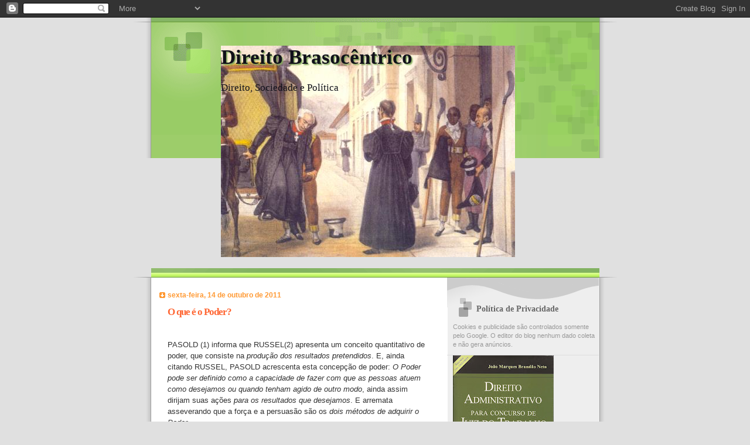

--- FILE ---
content_type: text/html; charset=UTF-8
request_url: https://brasocentrico.blogspot.com/2011/10/o-que-e-o-poder.html
body_size: 21263
content:
<!DOCTYPE html>
<html dir='ltr' xmlns='http://www.w3.org/1999/xhtml' xmlns:b='http://www.google.com/2005/gml/b' xmlns:data='http://www.google.com/2005/gml/data' xmlns:expr='http://www.google.com/2005/gml/expr'>
<head>
<link href='https://www.blogger.com/static/v1/widgets/2944754296-widget_css_bundle.css' rel='stylesheet' type='text/css'/>
<meta content='text/html; charset=UTF-8' http-equiv='Content-Type'/>
<meta content='blogger' name='generator'/>
<link href='https://brasocentrico.blogspot.com/favicon.ico' rel='icon' type='image/x-icon'/>
<link href='http://brasocentrico.blogspot.com/2011/10/o-que-e-o-poder.html' rel='canonical'/>
<link rel="alternate" type="application/atom+xml" title="Direito Brasocêntrico - Atom" href="https://brasocentrico.blogspot.com/feeds/posts/default" />
<link rel="alternate" type="application/rss+xml" title="Direito Brasocêntrico - RSS" href="https://brasocentrico.blogspot.com/feeds/posts/default?alt=rss" />
<link rel="service.post" type="application/atom+xml" title="Direito Brasocêntrico - Atom" href="https://www.blogger.com/feeds/1921435280638242842/posts/default" />

<link rel="alternate" type="application/atom+xml" title="Direito Brasocêntrico - Atom" href="https://brasocentrico.blogspot.com/feeds/8669915514222122770/comments/default" />
<!--Can't find substitution for tag [blog.ieCssRetrofitLinks]-->
<meta content='http://brasocentrico.blogspot.com/2011/10/o-que-e-o-poder.html' property='og:url'/>
<meta content='O que é o Poder?' property='og:title'/>
<meta content=' PASOLD (1) informa que RUSSEL(2) apresenta um conceito quantitativo de poder, que consiste na produção dos resultados pretendidos . E, aind...' property='og:description'/>
<title>Direito Brasocêntrico: O que é o Poder?</title>
<style id='page-skin-1' type='text/css'><!--
/*
Blogger Template Style
Name:     TicTac
Date:     1 March 2004
Updated by: Blogger Team
*/
/* ---( page defaults )--- */
body {
margin: 0;
padding: 0;
font-size: small;
text-align: center;
color: #333333;
background: #e0e0e0;
}
blockquote {
margin-top: 0;
margin-right: 0;
margin-bottom: 0;
margin-left: 30px;
padding-top: 10px;
padding-right: 0;
padding-bottom: 0;
padding-left: 20px;
font-size: 88%;
line-height: 1.5em;
color: #666;
background: url(https://resources.blogblog.com/blogblog/data/tictac/quotes.gif) no-repeat top left;
}
blockquote p {
margin-top: 0;
}
abbr, acronym {
cursor: help;
font-style: normal;
border-bottom: 1px dotted;
}
code {
color: #f63;
}
hr {
display: none;
}
img {
border: none;
}
/* unordered list style */
ul {
list-style: none;
margin-left: 10px;
padding: 0;
}
li {
list-style: none;
padding-left: 14px;
margin-bottom: 3px;
background: url(https://resources.blogblog.com/blogblog/data/tictac/tictac_orange.gif) no-repeat left 6px;
}
/* links */
a:link {
color: #6699cc;
}
a:visited {
color: #666699;
}
a:hover {
color: #693;
}
a:active {
color: #cc3333;
text-decoration: none;
}
/* ---( layout structure )---*/
#outer-wrapper {
width: 847px;
margin: 0px auto 0;
text-align: left;
font: normal normal 100% Verdana, sans-serif;
background: url(https://resources.blogblog.com/blogblog/data/tictac/tile_left.gif) repeat-y;
}
#content-wrapper {
margin-left: 42px; /* to avoid the border image */
width: 763px;
}
#main {
float: left;
width: 460px;
margin-top: 20px;
margin-right: 0;
margin-bottom: 0;
margin-left: 0;
padding-top: 0;
padding-right: 0;
padding-bottom: 0;
padding-left: 1em;
line-height: 1.5em;
word-wrap: break-word; /* fix for long text breaking sidebar float in IE */
overflow: hidden;     /* fix for long non-text content breaking IE sidebar float */
}
#sidebar {
float: right;
width: 259px;
padding-top: 20px;
padding-right: 0px;
padding-bottom: 0;
padding-left: 0;
font-size: 85%;
line-height: 1.4em;
color: #999999;
background: url(https://resources.blogblog.com/blogblog/data/tictac/sidebar_bg.gif) no-repeat left top;
word-wrap: break-word; /* fix for long text breaking sidebar float in IE */
overflow: hidden;     /* fix for long non-text content breaking IE sidebar float */
}
/* ---( header and site name )--- */
#header-wrapper {
margin: 0;
padding: 0;
font: normal normal 133% Georgia, Times, serif;
background: #e0e0e0 url(https://resources.blogblog.com/blogblog/data/tictac/top_div_left.gif) no-repeat left top;
}
#header {
margin: 0;
padding-top: 25px;
padding-right: 60px;
padding-bottom: 35px;
padding-left: 160px;
color: #11111a;
background: url(https://resources.blogblog.com/blogblog/data/tictac/top_h1.gif) no-repeat bottom left;
}
#header h1 {
font-size: 200%;
text-shadow: #81A75B 2px 2px 2px;
}
#header h1 a {
text-decoration: none;
color: #11111a;
}
#header h1 a:hover {
color: #eee;
}
/* ---( main column )--- */
h2.date-header {
margin-top: 0;
padding-left: 14px;
font-size: 90%;
color: #ff9933;
background: url(https://resources.blogblog.com/blogblog/data/tictac/date_icon.gif) no-repeat left 50%;
}
.post h3 {
margin-top: 0;
font: normal bold 130% 'Lucida Grande','Trebuchet MS';
letter-spacing: -1px;
color: #ff6633;
}
.post {
margin-top: 0;
margin-right: 0;
margin-bottom: 1.5em;
margin-left: 0;
padding-top: 0;
padding-right: 0;
padding-bottom: 1.5em;
padding-left: 14px;
border-bottom: 1px solid #ddd;
}
.post h3 a,
.post h3 a:visited {
color: #ff6633;
text-decoration: none;
}
.post-footer {
margin: 0;
padding-top: 0;
padding-right: 0;
padding-bottom: 0;
padding-left: 14px;
font-size: 88%;
color: #999999;
background: url(https://resources.blogblog.com/blogblog/data/tictac/tictac_grey.gif) no-repeat left 8px;
}
.post img, table.tr-caption-container {
padding: 6px;
border-top: 1px solid #ddd;
border-left: 1px solid #ddd;
border-bottom: 1px solid #c0c0c0;
border-right: 1px solid #c0c0c0;
}
.tr-caption-container img {
border: none;
padding: 0;
}
.feed-links {
clear: both;
line-height: 2.5em;
}
#blog-pager-newer-link {
float: left;
}
#blog-pager-older-link {
float: right;
}
#blog-pager {
text-align: center;
}
/* comment styles */
#comments {
padding: 10px 10px 0px 10px;
font-size: 85%;
line-height: 1.5em;
color: #666;
background: #eee url(https://resources.blogblog.com/blogblog/data/tictac/comments_curve.gif) no-repeat top left;
}
#comments h4 {
margin-top: 20px;
margin-right: 0;
margin-bottom: 15px;
margin-left: 0;
padding-top: 8px;
padding-right: 0;
padding-bottom: 0;
padding-left: 40px;
font-family: "Lucida Grande", "Trebuchet MS";
font-size: 130%;
color: #666;
background: url(https://resources.blogblog.com/blogblog/data/tictac/bubbles.gif) no-repeat 10px 0;
height: 29px !important; /* for most browsers */
height /**/:37px; /* for IE5/Win */
}
#comments ul {
margin-left: 0;
}
#comments li {
background: none;
padding-left: 0;
}
.comment-body {
padding-top: 0;
padding-right: 10px;
padding-bottom: 0;
padding-left: 25px;
background: url(https://resources.blogblog.com/blogblog/data/tictac/tictac_orange.gif) no-repeat 10px 5px;
}
.comment-body p {
margin-bottom: 0;
}
.comment-author {
margin-top: 4px;
margin-right: 0;
margin-bottom: 0;
margin-left: 0;
padding-top: 0;
padding-right: 10px;
padding-bottom: 0;
padding-left: 60px;
color: #999;
background: url(https://resources.blogblog.com/blogblog/data/tictac/comment_arrow.gif) no-repeat 44px 2px;
}
.comment-footer {
border-bottom: 1px solid #ddd;
padding-bottom: 1em;
}
.deleted-comment {
font-style:italic;
color:gray;
}
/* ---( sidebar )--- */
.sidebar h2 {
margin-top: 0;
margin-right: 0;
margin-bottom: 0;
margin-left: 0;
padding-top: 25px;
padding-right: 0;
padding-bottom: 0;
padding-left: 40px;
font: normal bold 130% 'Lucida Grande','Trebuchet MS';
color: #666666;
height: 32px;
background: url(https://resources.blogblog.com/blogblog/data/tictac/sidebar_icon.gif) no-repeat 10px 15px;
height: 32px !important; /* for most browsers */
height /**/:57px; /* for IE5/Win */
}
.sidebar .widget {
margin: 0;
padding-top: 0;
padding-right: 0;
padding-bottom: 10px;
padding-left: 10px;
border-bottom: 1px solid #ddd;
}
.sidebar li {
background: url(https://resources.blogblog.com/blogblog/data/tictac/tictac_green.gif) no-repeat left 5px;
}
.profile-textblock {
clear: both;
margin-left: 0;
}
.profile-img {
float: left;
margin-top: 0;
margin-right: 5px;
margin-bottom: 5px;
margin-left: 0;
border: 1px solid #ddd;
padding: 4px;
}
/* ---( footer )--- */
.clear { /* to fix IE6 padding-top issue */
clear: both;
}
#footer-wrapper {
margin: 0;
padding-top: 0;
padding-right: 0;
padding-bottom: 9px;
padding-left: 0;
font-size: 85%;
color: #ddd;
background: url(https://resources.blogblog.com/blogblog/data/tictac/bottom_sill.gif) no-repeat bottom left;
}
#footer {
margin: 0;
padding-top: 20px;
padding-right: 320px;
padding-bottom: 20px;
padding-left: 95px;
background: url(https://resources.blogblog.com/blogblog/data/tictac/bottom_sash_left.gif) no-repeat top left;
}
/** Page structure tweaks for layout editor wireframe */
body#layout #outer-wrapper,
body#layout #main,
body#layout #sidebar {
padding-top: 0;
margin-top: 0;
}
body#layout #outer-wrapper,
body#layout #content-wrapper {
width: 740px;
}
body#layout #sidebar {
margin-right: 0;
margin-bottom: 1em;
}
body#layout #header,
body#layout #footer,
body#layout #main {
padding: 0;
}
body#layout #content-wrapper {
margin: 0px;
}

--></style>
<link href='https://www.blogger.com/dyn-css/authorization.css?targetBlogID=1921435280638242842&amp;zx=de57cab4-929c-4b8f-9fc2-349c22fc0e0f' media='none' onload='if(media!=&#39;all&#39;)media=&#39;all&#39;' rel='stylesheet'/><noscript><link href='https://www.blogger.com/dyn-css/authorization.css?targetBlogID=1921435280638242842&amp;zx=de57cab4-929c-4b8f-9fc2-349c22fc0e0f' rel='stylesheet'/></noscript>
<meta name='google-adsense-platform-account' content='ca-host-pub-1556223355139109'/>
<meta name='google-adsense-platform-domain' content='blogspot.com'/>

<!-- data-ad-client=ca-pub-3730036452456703 -->

</head>
<body>
<div class='navbar section' id='navbar'><div class='widget Navbar' data-version='1' id='Navbar1'><script type="text/javascript">
    function setAttributeOnload(object, attribute, val) {
      if(window.addEventListener) {
        window.addEventListener('load',
          function(){ object[attribute] = val; }, false);
      } else {
        window.attachEvent('onload', function(){ object[attribute] = val; });
      }
    }
  </script>
<div id="navbar-iframe-container"></div>
<script type="text/javascript" src="https://apis.google.com/js/platform.js"></script>
<script type="text/javascript">
      gapi.load("gapi.iframes:gapi.iframes.style.bubble", function() {
        if (gapi.iframes && gapi.iframes.getContext) {
          gapi.iframes.getContext().openChild({
              url: 'https://www.blogger.com/navbar/1921435280638242842?po\x3d8669915514222122770\x26origin\x3dhttps://brasocentrico.blogspot.com',
              where: document.getElementById("navbar-iframe-container"),
              id: "navbar-iframe"
          });
        }
      });
    </script><script type="text/javascript">
(function() {
var script = document.createElement('script');
script.type = 'text/javascript';
script.src = '//pagead2.googlesyndication.com/pagead/js/google_top_exp.js';
var head = document.getElementsByTagName('head')[0];
if (head) {
head.appendChild(script);
}})();
</script>
</div></div>
<div id='outer-wrapper'><div id='wrap2'>
<!-- skip links for text browsers -->
<span id='skiplinks' style='display:none;'>
<a href='#main'>skip to main </a> |
      <a href='#sidebar'>skip to sidebar</a>
</span>
<div id='header-wrapper'>
<div class='header section' id='header'><div class='widget Header' data-version='1' id='Header1'>
<div id="header-inner" style="background-image: url(&quot;//1.bp.blogspot.com/_SZcyDl3q3Mw/SmuQ8ruZwFI/AAAAAAAACWY/ri0ZlzGRoRg/S1600-R/desembargador+imp%C3%A9rio.jpg&quot;); background-position: left; width: 502px; min-height: 361px; _height: 361px; background-repeat: no-repeat; ">
<div class='titlewrapper' style='background: transparent'>
<h1 class='title' style='background: transparent; border-width: 0px'>
<a href='https://brasocentrico.blogspot.com/'>
Direito Brasocêntrico
</a>
</h1>
</div>
<div class='descriptionwrapper'>
<p class='description'><span>Direito, Sociedade e Política</span></p>
</div>
</div>
</div></div>
</div>
<div id='content-wrapper'>
<div id='crosscol-wrapper' style='text-align:center'>
<div class='crosscol no-items section' id='crosscol'></div>
</div>
<div id='main-wrapper'>
<div class='main section' id='main'><div class='widget Blog' data-version='1' id='Blog1'>
<div class='blog-posts hfeed'>

          <div class="date-outer">
        
<h2 class='date-header'><span>sexta-feira, 14 de outubro de 2011</span></h2>

          <div class="date-posts">
        
<div class='post-outer'>
<div class='post hentry'>
<a name='8669915514222122770'></a>
<h3 class='post-title entry-title'>
<a href='https://brasocentrico.blogspot.com/2011/10/o-que-e-o-poder.html'>O que é o Poder?</a>
</h3>
<div class='post-header-line-1'></div>
<div class='post-body entry-content'>
<br />
PASOLD (1) informa que RUSSEL(2) apresenta um conceito quantitativo de poder, que consiste na <i>produção dos resultados pretendidos</i>. E, ainda citando RUSSEL, PASOLD acrescenta esta concepção de poder: <i>O Poder pode ser definido como a capacidade de fazer com que as pessoas atuem como desejamos ou quando tenham agido de outro modo</i>, ainda assim dirijam suas ações <i>para os resultados que desejamos</i>. E arremata asseverando que a força e a persuasão são os <i>dois métodos de adquirir o Poder</i>.<br />
<span class="Apple-style-span" style="color: blue;">1 - PASOLD, Cesar Luiz. &nbsp;Função Social do Estado Contemporâneo. Florianópolis, OAB/SC Editora co-edição Editora Diploma Legal, pp. 68 a 71.</span><br />
<span class="Apple-style-span" style="color: blue;">2 - Bertrand RUSSEL, na obra O Poder</span><br />
<div>
<br /></div>
<div style='clear: both;'></div>
</div>
<div class='post-footer'>
<div class='post-footer-line post-footer-line-1'><span class='post-author vcard'>
Postado por
<span class='fn'>João M. Brandão N.</span>
</span>
<span class='post-timestamp'>
às
<a class='timestamp-link' href='https://brasocentrico.blogspot.com/2011/10/o-que-e-o-poder.html' rel='bookmark' title='permanent link'><abbr class='published' title='2011-10-14T00:30:00-03:00'>00:30</abbr></a>
</span>
<span class='post-comment-link'>
</span>
<span class='post-icons'>
<span class='item-action'>
<a href='https://www.blogger.com/email-post/1921435280638242842/8669915514222122770' title='Enviar esta postagem'>
<img alt="" class="icon-action" height="13" src="//www.blogger.com/img/icon18_email.gif" width="18">
</a>
</span>
<span class='item-control blog-admin pid-252534586'>
<a href='https://www.blogger.com/post-edit.g?blogID=1921435280638242842&postID=8669915514222122770&from=pencil' title='Editar post'>
<img alt='' class='icon-action' height='18' src='https://resources.blogblog.com/img/icon18_edit_allbkg.gif' width='18'/>
</a>
</span>
</span>
</div>
<div class='post-footer-line post-footer-line-2'><span class='post-labels'>
</span>
</div>
<div class='post-footer-line post-footer-line-3'><span class='reaction-buttons'>
</span>
</div>
</div>
</div>
<div class='comments' id='comments'>
<a name='comments'></a>
<h4>Nenhum comentário:</h4>
<div id='Blog1_comments-block-wrapper'>
<dl class='avatar-comment-indent' id='comments-block'>
</dl>
</div>
<p class='comment-footer'>
<div class='comment-form'>
<a name='comment-form'></a>
<h4 id='comment-post-message'>Postar um comentário</h4>
<p>
</p>
<a href='https://www.blogger.com/comment/frame/1921435280638242842?po=8669915514222122770&hl=pt-BR&saa=85391&origin=https://brasocentrico.blogspot.com' id='comment-editor-src'></a>
<iframe allowtransparency='true' class='blogger-iframe-colorize blogger-comment-from-post' frameborder='0' height='410px' id='comment-editor' name='comment-editor' src='' width='100%'></iframe>
<script src='https://www.blogger.com/static/v1/jsbin/2830521187-comment_from_post_iframe.js' type='text/javascript'></script>
<script type='text/javascript'>
      BLOG_CMT_createIframe('https://www.blogger.com/rpc_relay.html');
    </script>
</div>
</p>
</div>
</div>
<div class='inline-ad'>
<script async src="https://pagead2.googlesyndication.com/pagead/js/adsbygoogle.js"></script>
<!-- brasocentrico_main_Blog1_1x1_as -->
<ins class="adsbygoogle"
     style="display:block"
     data-ad-client="ca-pub-3730036452456703"
     data-ad-host="ca-host-pub-1556223355139109"
     data-ad-slot="7354433843"
     data-ad-format="auto"
     data-full-width-responsive="true"></ins>
<script>
(adsbygoogle = window.adsbygoogle || []).push({});
</script>
</div>

        </div></div>
      
</div>
<div class='blog-pager' id='blog-pager'>
<span id='blog-pager-newer-link'>
<a class='blog-pager-newer-link' href='https://brasocentrico.blogspot.com/2011/10/dia-do-professor.html' id='Blog1_blog-pager-newer-link' title='Postagem mais recente'>Postagem mais recente</a>
</span>
<span id='blog-pager-older-link'>
<a class='blog-pager-older-link' href='https://brasocentrico.blogspot.com/2011/10/lei-e-forca.html' id='Blog1_blog-pager-older-link' title='Postagem mais antiga'>Postagem mais antiga</a>
</span>
<a class='home-link' href='https://brasocentrico.blogspot.com/'>Página inicial</a>
</div>
<div class='clear'></div>
<div class='post-feeds'>
<div class='feed-links'>
Assinar:
<a class='feed-link' href='https://brasocentrico.blogspot.com/feeds/8669915514222122770/comments/default' target='_blank' type='application/atom+xml'>Postar comentários (Atom)</a>
</div>
</div>
</div></div>
</div>
<div id='sidebar-wrapper'>
<div class='sidebar section' id='sidebar'><div class='widget Text' data-version='1' id='Text1'>
<h2 class='title'>Política de Privacidade</h2>
<div class='widget-content'>
Cookies e publicidade são controlados somente pelo Google. O editor do blog nenhum dado coleta e não gera anúncios.
</div>
<div class='clear'></div>
</div><div class='widget Image' data-version='1' id='Image1'>
<div class='widget-content'>
<img alt='' height='259' id='Image1_img' src='https://blogger.googleusercontent.com/img/b/R29vZ2xl/AVvXsEivCgwn8ajKiiK7ngOdaPjhsx_53-dO-bCd-FSZGwfRWTg6K_qWVG6vxsMQQF3RQMzYpxpjeEdSM7-Gwge2ov9ajJjDA4nFAqCkjiZsqVEQfQDKEIOKuINksiRJym4-B1WJ7Af-HFXXyGM/s259/capa+do+livro.jpg' width='172'/>
<br/>
</div>
<div class='clear'></div>
</div><div class='widget PageList' data-version='1' id='PageList1'>
<h2>Explicação do Nome</h2>
<div class='widget-content'>
<ul>
<li>
<a href='https://brasocentrico.blogspot.com/'>Início</a>
</li>
<li>
<a href='https://brasocentrico.blogspot.com/p/direito-brasocentrico.html'>Direito Brasocêntrico</a>
</li>
<li>
<a href='https://brasocentrico.blogspot.com/p/livro-publicado.html'>Livro Publicado</a>
</li>
</ul>
<div class='clear'></div>
</div>
</div><div class='widget BlogArchive' data-version='1' id='BlogArchive1'>
<h2>Arquivo do blog</h2>
<div class='widget-content'>
<div id='ArchiveList'>
<div id='BlogArchive1_ArchiveList'>
<ul class='hierarchy'>
<li class='archivedate collapsed'>
<a class='toggle' href='javascript:void(0)'>
<span class='zippy'>

        &#9658;&#160;
      
</span>
</a>
<a class='post-count-link' href='https://brasocentrico.blogspot.com/2026/'>
2026
</a>
<span class='post-count' dir='ltr'>(2)</span>
<ul class='hierarchy'>
<li class='archivedate collapsed'>
<a class='toggle' href='javascript:void(0)'>
<span class='zippy'>

        &#9658;&#160;
      
</span>
</a>
<a class='post-count-link' href='https://brasocentrico.blogspot.com/2026/01/'>
janeiro
</a>
<span class='post-count' dir='ltr'>(2)</span>
</li>
</ul>
</li>
</ul>
<ul class='hierarchy'>
<li class='archivedate collapsed'>
<a class='toggle' href='javascript:void(0)'>
<span class='zippy'>

        &#9658;&#160;
      
</span>
</a>
<a class='post-count-link' href='https://brasocentrico.blogspot.com/2025/'>
2025
</a>
<span class='post-count' dir='ltr'>(43)</span>
<ul class='hierarchy'>
<li class='archivedate collapsed'>
<a class='toggle' href='javascript:void(0)'>
<span class='zippy'>

        &#9658;&#160;
      
</span>
</a>
<a class='post-count-link' href='https://brasocentrico.blogspot.com/2025/12/'>
dezembro
</a>
<span class='post-count' dir='ltr'>(1)</span>
</li>
</ul>
<ul class='hierarchy'>
<li class='archivedate collapsed'>
<a class='toggle' href='javascript:void(0)'>
<span class='zippy'>

        &#9658;&#160;
      
</span>
</a>
<a class='post-count-link' href='https://brasocentrico.blogspot.com/2025/11/'>
novembro
</a>
<span class='post-count' dir='ltr'>(1)</span>
</li>
</ul>
<ul class='hierarchy'>
<li class='archivedate collapsed'>
<a class='toggle' href='javascript:void(0)'>
<span class='zippy'>

        &#9658;&#160;
      
</span>
</a>
<a class='post-count-link' href='https://brasocentrico.blogspot.com/2025/10/'>
outubro
</a>
<span class='post-count' dir='ltr'>(7)</span>
</li>
</ul>
<ul class='hierarchy'>
<li class='archivedate collapsed'>
<a class='toggle' href='javascript:void(0)'>
<span class='zippy'>

        &#9658;&#160;
      
</span>
</a>
<a class='post-count-link' href='https://brasocentrico.blogspot.com/2025/09/'>
setembro
</a>
<span class='post-count' dir='ltr'>(8)</span>
</li>
</ul>
<ul class='hierarchy'>
<li class='archivedate collapsed'>
<a class='toggle' href='javascript:void(0)'>
<span class='zippy'>

        &#9658;&#160;
      
</span>
</a>
<a class='post-count-link' href='https://brasocentrico.blogspot.com/2025/08/'>
agosto
</a>
<span class='post-count' dir='ltr'>(9)</span>
</li>
</ul>
<ul class='hierarchy'>
<li class='archivedate collapsed'>
<a class='toggle' href='javascript:void(0)'>
<span class='zippy'>

        &#9658;&#160;
      
</span>
</a>
<a class='post-count-link' href='https://brasocentrico.blogspot.com/2025/07/'>
julho
</a>
<span class='post-count' dir='ltr'>(7)</span>
</li>
</ul>
<ul class='hierarchy'>
<li class='archivedate collapsed'>
<a class='toggle' href='javascript:void(0)'>
<span class='zippy'>

        &#9658;&#160;
      
</span>
</a>
<a class='post-count-link' href='https://brasocentrico.blogspot.com/2025/06/'>
junho
</a>
<span class='post-count' dir='ltr'>(6)</span>
</li>
</ul>
<ul class='hierarchy'>
<li class='archivedate collapsed'>
<a class='toggle' href='javascript:void(0)'>
<span class='zippy'>

        &#9658;&#160;
      
</span>
</a>
<a class='post-count-link' href='https://brasocentrico.blogspot.com/2025/05/'>
maio
</a>
<span class='post-count' dir='ltr'>(3)</span>
</li>
</ul>
<ul class='hierarchy'>
<li class='archivedate collapsed'>
<a class='toggle' href='javascript:void(0)'>
<span class='zippy'>

        &#9658;&#160;
      
</span>
</a>
<a class='post-count-link' href='https://brasocentrico.blogspot.com/2025/04/'>
abril
</a>
<span class='post-count' dir='ltr'>(1)</span>
</li>
</ul>
</li>
</ul>
<ul class='hierarchy'>
<li class='archivedate collapsed'>
<a class='toggle' href='javascript:void(0)'>
<span class='zippy'>

        &#9658;&#160;
      
</span>
</a>
<a class='post-count-link' href='https://brasocentrico.blogspot.com/2024/'>
2024
</a>
<span class='post-count' dir='ltr'>(1)</span>
<ul class='hierarchy'>
<li class='archivedate collapsed'>
<a class='toggle' href='javascript:void(0)'>
<span class='zippy'>

        &#9658;&#160;
      
</span>
</a>
<a class='post-count-link' href='https://brasocentrico.blogspot.com/2024/12/'>
dezembro
</a>
<span class='post-count' dir='ltr'>(1)</span>
</li>
</ul>
</li>
</ul>
<ul class='hierarchy'>
<li class='archivedate collapsed'>
<a class='toggle' href='javascript:void(0)'>
<span class='zippy'>

        &#9658;&#160;
      
</span>
</a>
<a class='post-count-link' href='https://brasocentrico.blogspot.com/2023/'>
2023
</a>
<span class='post-count' dir='ltr'>(4)</span>
<ul class='hierarchy'>
<li class='archivedate collapsed'>
<a class='toggle' href='javascript:void(0)'>
<span class='zippy'>

        &#9658;&#160;
      
</span>
</a>
<a class='post-count-link' href='https://brasocentrico.blogspot.com/2023/11/'>
novembro
</a>
<span class='post-count' dir='ltr'>(3)</span>
</li>
</ul>
<ul class='hierarchy'>
<li class='archivedate collapsed'>
<a class='toggle' href='javascript:void(0)'>
<span class='zippy'>

        &#9658;&#160;
      
</span>
</a>
<a class='post-count-link' href='https://brasocentrico.blogspot.com/2023/05/'>
maio
</a>
<span class='post-count' dir='ltr'>(1)</span>
</li>
</ul>
</li>
</ul>
<ul class='hierarchy'>
<li class='archivedate collapsed'>
<a class='toggle' href='javascript:void(0)'>
<span class='zippy'>

        &#9658;&#160;
      
</span>
</a>
<a class='post-count-link' href='https://brasocentrico.blogspot.com/2021/'>
2021
</a>
<span class='post-count' dir='ltr'>(9)</span>
<ul class='hierarchy'>
<li class='archivedate collapsed'>
<a class='toggle' href='javascript:void(0)'>
<span class='zippy'>

        &#9658;&#160;
      
</span>
</a>
<a class='post-count-link' href='https://brasocentrico.blogspot.com/2021/10/'>
outubro
</a>
<span class='post-count' dir='ltr'>(5)</span>
</li>
</ul>
<ul class='hierarchy'>
<li class='archivedate collapsed'>
<a class='toggle' href='javascript:void(0)'>
<span class='zippy'>

        &#9658;&#160;
      
</span>
</a>
<a class='post-count-link' href='https://brasocentrico.blogspot.com/2021/09/'>
setembro
</a>
<span class='post-count' dir='ltr'>(1)</span>
</li>
</ul>
<ul class='hierarchy'>
<li class='archivedate collapsed'>
<a class='toggle' href='javascript:void(0)'>
<span class='zippy'>

        &#9658;&#160;
      
</span>
</a>
<a class='post-count-link' href='https://brasocentrico.blogspot.com/2021/08/'>
agosto
</a>
<span class='post-count' dir='ltr'>(1)</span>
</li>
</ul>
<ul class='hierarchy'>
<li class='archivedate collapsed'>
<a class='toggle' href='javascript:void(0)'>
<span class='zippy'>

        &#9658;&#160;
      
</span>
</a>
<a class='post-count-link' href='https://brasocentrico.blogspot.com/2021/07/'>
julho
</a>
<span class='post-count' dir='ltr'>(1)</span>
</li>
</ul>
<ul class='hierarchy'>
<li class='archivedate collapsed'>
<a class='toggle' href='javascript:void(0)'>
<span class='zippy'>

        &#9658;&#160;
      
</span>
</a>
<a class='post-count-link' href='https://brasocentrico.blogspot.com/2021/01/'>
janeiro
</a>
<span class='post-count' dir='ltr'>(1)</span>
</li>
</ul>
</li>
</ul>
<ul class='hierarchy'>
<li class='archivedate collapsed'>
<a class='toggle' href='javascript:void(0)'>
<span class='zippy'>

        &#9658;&#160;
      
</span>
</a>
<a class='post-count-link' href='https://brasocentrico.blogspot.com/2020/'>
2020
</a>
<span class='post-count' dir='ltr'>(2)</span>
<ul class='hierarchy'>
<li class='archivedate collapsed'>
<a class='toggle' href='javascript:void(0)'>
<span class='zippy'>

        &#9658;&#160;
      
</span>
</a>
<a class='post-count-link' href='https://brasocentrico.blogspot.com/2020/10/'>
outubro
</a>
<span class='post-count' dir='ltr'>(1)</span>
</li>
</ul>
<ul class='hierarchy'>
<li class='archivedate collapsed'>
<a class='toggle' href='javascript:void(0)'>
<span class='zippy'>

        &#9658;&#160;
      
</span>
</a>
<a class='post-count-link' href='https://brasocentrico.blogspot.com/2020/06/'>
junho
</a>
<span class='post-count' dir='ltr'>(1)</span>
</li>
</ul>
</li>
</ul>
<ul class='hierarchy'>
<li class='archivedate collapsed'>
<a class='toggle' href='javascript:void(0)'>
<span class='zippy'>

        &#9658;&#160;
      
</span>
</a>
<a class='post-count-link' href='https://brasocentrico.blogspot.com/2018/'>
2018
</a>
<span class='post-count' dir='ltr'>(2)</span>
<ul class='hierarchy'>
<li class='archivedate collapsed'>
<a class='toggle' href='javascript:void(0)'>
<span class='zippy'>

        &#9658;&#160;
      
</span>
</a>
<a class='post-count-link' href='https://brasocentrico.blogspot.com/2018/08/'>
agosto
</a>
<span class='post-count' dir='ltr'>(2)</span>
</li>
</ul>
</li>
</ul>
<ul class='hierarchy'>
<li class='archivedate collapsed'>
<a class='toggle' href='javascript:void(0)'>
<span class='zippy'>

        &#9658;&#160;
      
</span>
</a>
<a class='post-count-link' href='https://brasocentrico.blogspot.com/2017/'>
2017
</a>
<span class='post-count' dir='ltr'>(1)</span>
<ul class='hierarchy'>
<li class='archivedate collapsed'>
<a class='toggle' href='javascript:void(0)'>
<span class='zippy'>

        &#9658;&#160;
      
</span>
</a>
<a class='post-count-link' href='https://brasocentrico.blogspot.com/2017/05/'>
maio
</a>
<span class='post-count' dir='ltr'>(1)</span>
</li>
</ul>
</li>
</ul>
<ul class='hierarchy'>
<li class='archivedate collapsed'>
<a class='toggle' href='javascript:void(0)'>
<span class='zippy'>

        &#9658;&#160;
      
</span>
</a>
<a class='post-count-link' href='https://brasocentrico.blogspot.com/2016/'>
2016
</a>
<span class='post-count' dir='ltr'>(5)</span>
<ul class='hierarchy'>
<li class='archivedate collapsed'>
<a class='toggle' href='javascript:void(0)'>
<span class='zippy'>

        &#9658;&#160;
      
</span>
</a>
<a class='post-count-link' href='https://brasocentrico.blogspot.com/2016/12/'>
dezembro
</a>
<span class='post-count' dir='ltr'>(2)</span>
</li>
</ul>
<ul class='hierarchy'>
<li class='archivedate collapsed'>
<a class='toggle' href='javascript:void(0)'>
<span class='zippy'>

        &#9658;&#160;
      
</span>
</a>
<a class='post-count-link' href='https://brasocentrico.blogspot.com/2016/03/'>
março
</a>
<span class='post-count' dir='ltr'>(1)</span>
</li>
</ul>
<ul class='hierarchy'>
<li class='archivedate collapsed'>
<a class='toggle' href='javascript:void(0)'>
<span class='zippy'>

        &#9658;&#160;
      
</span>
</a>
<a class='post-count-link' href='https://brasocentrico.blogspot.com/2016/01/'>
janeiro
</a>
<span class='post-count' dir='ltr'>(2)</span>
</li>
</ul>
</li>
</ul>
<ul class='hierarchy'>
<li class='archivedate collapsed'>
<a class='toggle' href='javascript:void(0)'>
<span class='zippy'>

        &#9658;&#160;
      
</span>
</a>
<a class='post-count-link' href='https://brasocentrico.blogspot.com/2015/'>
2015
</a>
<span class='post-count' dir='ltr'>(8)</span>
<ul class='hierarchy'>
<li class='archivedate collapsed'>
<a class='toggle' href='javascript:void(0)'>
<span class='zippy'>

        &#9658;&#160;
      
</span>
</a>
<a class='post-count-link' href='https://brasocentrico.blogspot.com/2015/07/'>
julho
</a>
<span class='post-count' dir='ltr'>(5)</span>
</li>
</ul>
<ul class='hierarchy'>
<li class='archivedate collapsed'>
<a class='toggle' href='javascript:void(0)'>
<span class='zippy'>

        &#9658;&#160;
      
</span>
</a>
<a class='post-count-link' href='https://brasocentrico.blogspot.com/2015/06/'>
junho
</a>
<span class='post-count' dir='ltr'>(1)</span>
</li>
</ul>
<ul class='hierarchy'>
<li class='archivedate collapsed'>
<a class='toggle' href='javascript:void(0)'>
<span class='zippy'>

        &#9658;&#160;
      
</span>
</a>
<a class='post-count-link' href='https://brasocentrico.blogspot.com/2015/04/'>
abril
</a>
<span class='post-count' dir='ltr'>(2)</span>
</li>
</ul>
</li>
</ul>
<ul class='hierarchy'>
<li class='archivedate collapsed'>
<a class='toggle' href='javascript:void(0)'>
<span class='zippy'>

        &#9658;&#160;
      
</span>
</a>
<a class='post-count-link' href='https://brasocentrico.blogspot.com/2013/'>
2013
</a>
<span class='post-count' dir='ltr'>(6)</span>
<ul class='hierarchy'>
<li class='archivedate collapsed'>
<a class='toggle' href='javascript:void(0)'>
<span class='zippy'>

        &#9658;&#160;
      
</span>
</a>
<a class='post-count-link' href='https://brasocentrico.blogspot.com/2013/07/'>
julho
</a>
<span class='post-count' dir='ltr'>(1)</span>
</li>
</ul>
<ul class='hierarchy'>
<li class='archivedate collapsed'>
<a class='toggle' href='javascript:void(0)'>
<span class='zippy'>

        &#9658;&#160;
      
</span>
</a>
<a class='post-count-link' href='https://brasocentrico.blogspot.com/2013/06/'>
junho
</a>
<span class='post-count' dir='ltr'>(1)</span>
</li>
</ul>
<ul class='hierarchy'>
<li class='archivedate collapsed'>
<a class='toggle' href='javascript:void(0)'>
<span class='zippy'>

        &#9658;&#160;
      
</span>
</a>
<a class='post-count-link' href='https://brasocentrico.blogspot.com/2013/05/'>
maio
</a>
<span class='post-count' dir='ltr'>(1)</span>
</li>
</ul>
<ul class='hierarchy'>
<li class='archivedate collapsed'>
<a class='toggle' href='javascript:void(0)'>
<span class='zippy'>

        &#9658;&#160;
      
</span>
</a>
<a class='post-count-link' href='https://brasocentrico.blogspot.com/2013/04/'>
abril
</a>
<span class='post-count' dir='ltr'>(1)</span>
</li>
</ul>
<ul class='hierarchy'>
<li class='archivedate collapsed'>
<a class='toggle' href='javascript:void(0)'>
<span class='zippy'>

        &#9658;&#160;
      
</span>
</a>
<a class='post-count-link' href='https://brasocentrico.blogspot.com/2013/03/'>
março
</a>
<span class='post-count' dir='ltr'>(1)</span>
</li>
</ul>
<ul class='hierarchy'>
<li class='archivedate collapsed'>
<a class='toggle' href='javascript:void(0)'>
<span class='zippy'>

        &#9658;&#160;
      
</span>
</a>
<a class='post-count-link' href='https://brasocentrico.blogspot.com/2013/02/'>
fevereiro
</a>
<span class='post-count' dir='ltr'>(1)</span>
</li>
</ul>
</li>
</ul>
<ul class='hierarchy'>
<li class='archivedate collapsed'>
<a class='toggle' href='javascript:void(0)'>
<span class='zippy'>

        &#9658;&#160;
      
</span>
</a>
<a class='post-count-link' href='https://brasocentrico.blogspot.com/2012/'>
2012
</a>
<span class='post-count' dir='ltr'>(49)</span>
<ul class='hierarchy'>
<li class='archivedate collapsed'>
<a class='toggle' href='javascript:void(0)'>
<span class='zippy'>

        &#9658;&#160;
      
</span>
</a>
<a class='post-count-link' href='https://brasocentrico.blogspot.com/2012/11/'>
novembro
</a>
<span class='post-count' dir='ltr'>(2)</span>
</li>
</ul>
<ul class='hierarchy'>
<li class='archivedate collapsed'>
<a class='toggle' href='javascript:void(0)'>
<span class='zippy'>

        &#9658;&#160;
      
</span>
</a>
<a class='post-count-link' href='https://brasocentrico.blogspot.com/2012/10/'>
outubro
</a>
<span class='post-count' dir='ltr'>(2)</span>
</li>
</ul>
<ul class='hierarchy'>
<li class='archivedate collapsed'>
<a class='toggle' href='javascript:void(0)'>
<span class='zippy'>

        &#9658;&#160;
      
</span>
</a>
<a class='post-count-link' href='https://brasocentrico.blogspot.com/2012/09/'>
setembro
</a>
<span class='post-count' dir='ltr'>(1)</span>
</li>
</ul>
<ul class='hierarchy'>
<li class='archivedate collapsed'>
<a class='toggle' href='javascript:void(0)'>
<span class='zippy'>

        &#9658;&#160;
      
</span>
</a>
<a class='post-count-link' href='https://brasocentrico.blogspot.com/2012/08/'>
agosto
</a>
<span class='post-count' dir='ltr'>(2)</span>
</li>
</ul>
<ul class='hierarchy'>
<li class='archivedate collapsed'>
<a class='toggle' href='javascript:void(0)'>
<span class='zippy'>

        &#9658;&#160;
      
</span>
</a>
<a class='post-count-link' href='https://brasocentrico.blogspot.com/2012/06/'>
junho
</a>
<span class='post-count' dir='ltr'>(1)</span>
</li>
</ul>
<ul class='hierarchy'>
<li class='archivedate collapsed'>
<a class='toggle' href='javascript:void(0)'>
<span class='zippy'>

        &#9658;&#160;
      
</span>
</a>
<a class='post-count-link' href='https://brasocentrico.blogspot.com/2012/05/'>
maio
</a>
<span class='post-count' dir='ltr'>(2)</span>
</li>
</ul>
<ul class='hierarchy'>
<li class='archivedate collapsed'>
<a class='toggle' href='javascript:void(0)'>
<span class='zippy'>

        &#9658;&#160;
      
</span>
</a>
<a class='post-count-link' href='https://brasocentrico.blogspot.com/2012/04/'>
abril
</a>
<span class='post-count' dir='ltr'>(6)</span>
</li>
</ul>
<ul class='hierarchy'>
<li class='archivedate collapsed'>
<a class='toggle' href='javascript:void(0)'>
<span class='zippy'>

        &#9658;&#160;
      
</span>
</a>
<a class='post-count-link' href='https://brasocentrico.blogspot.com/2012/03/'>
março
</a>
<span class='post-count' dir='ltr'>(10)</span>
</li>
</ul>
<ul class='hierarchy'>
<li class='archivedate collapsed'>
<a class='toggle' href='javascript:void(0)'>
<span class='zippy'>

        &#9658;&#160;
      
</span>
</a>
<a class='post-count-link' href='https://brasocentrico.blogspot.com/2012/02/'>
fevereiro
</a>
<span class='post-count' dir='ltr'>(8)</span>
</li>
</ul>
<ul class='hierarchy'>
<li class='archivedate collapsed'>
<a class='toggle' href='javascript:void(0)'>
<span class='zippy'>

        &#9658;&#160;
      
</span>
</a>
<a class='post-count-link' href='https://brasocentrico.blogspot.com/2012/01/'>
janeiro
</a>
<span class='post-count' dir='ltr'>(15)</span>
</li>
</ul>
</li>
</ul>
<ul class='hierarchy'>
<li class='archivedate expanded'>
<a class='toggle' href='javascript:void(0)'>
<span class='zippy toggle-open'>

        &#9660;&#160;
      
</span>
</a>
<a class='post-count-link' href='https://brasocentrico.blogspot.com/2011/'>
2011
</a>
<span class='post-count' dir='ltr'>(276)</span>
<ul class='hierarchy'>
<li class='archivedate collapsed'>
<a class='toggle' href='javascript:void(0)'>
<span class='zippy'>

        &#9658;&#160;
      
</span>
</a>
<a class='post-count-link' href='https://brasocentrico.blogspot.com/2011/12/'>
dezembro
</a>
<span class='post-count' dir='ltr'>(2)</span>
</li>
</ul>
<ul class='hierarchy'>
<li class='archivedate collapsed'>
<a class='toggle' href='javascript:void(0)'>
<span class='zippy'>

        &#9658;&#160;
      
</span>
</a>
<a class='post-count-link' href='https://brasocentrico.blogspot.com/2011/11/'>
novembro
</a>
<span class='post-count' dir='ltr'>(21)</span>
</li>
</ul>
<ul class='hierarchy'>
<li class='archivedate expanded'>
<a class='toggle' href='javascript:void(0)'>
<span class='zippy toggle-open'>

        &#9660;&#160;
      
</span>
</a>
<a class='post-count-link' href='https://brasocentrico.blogspot.com/2011/10/'>
outubro
</a>
<span class='post-count' dir='ltr'>(20)</span>
<ul class='posts'>
<li><a href='https://brasocentrico.blogspot.com/2011/10/titularidade-e-o-exercicio-do-poder.html'>A TITULARIDADE E O EXERCÍCIO DO PODER CONSTITUINTE</a></li>
<li><a href='https://brasocentrico.blogspot.com/2011/10/limitacoes-ao-poder-de-reforma.html'>LIMITAÇÕES AO PODER DE REFORMA CONSTITUCIONAL</a></li>
<li><a href='https://brasocentrico.blogspot.com/2011/10/poder-constituinte-de-reforma-derivado.html'>PODER CONSTITUINTE DE REFORMA (DERIVADO)</a></li>
<li><a href='https://brasocentrico.blogspot.com/2011/10/poder-constituinte-originario.html'>PODER CONSTITUINTE ORIGINÁRIO (FUNDACIONAL)</a></li>
<li><a href='https://brasocentrico.blogspot.com/2011/10/antecedentes-do-poder-constituinte.html'>ANTECEDENTES DO PODER CONSTITUINTE</a></li>
<li><a href='https://brasocentrico.blogspot.com/2011/10/natureza-juridica-do-poder-constituinte.html'>NATUREZA JURÍDICA DO PODER CONSTITUINTE</a></li>
<li><a href='https://brasocentrico.blogspot.com/2011/10/teoria-do-poder-constituinte.html'>A TEORIA DO PODER CONSTITUINTE</a></li>
<li><a href='https://brasocentrico.blogspot.com/2011/10/titularidade-do-poder-constituinte.html'>Titularidade do Poder Constituinte</a></li>
<li><a href='https://brasocentrico.blogspot.com/2011/10/conceito-de-poder-constituinte.html'>CONCEITO DE PODER CONSTITUINTE</a></li>
<li><a href='https://brasocentrico.blogspot.com/2011/10/pulverizacao-do-poder.html'>Pulverização do Poder</a></li>
<li><a href='https://brasocentrico.blogspot.com/2011/10/prescricao-e-descricao-legitimidade-do.html'>Prescrição e Descrição; a Legitimidade do Poder</a></li>
<li><a href='https://brasocentrico.blogspot.com/2011/10/obediencia-constituicao.html'>Obediência à Constituição</a></li>
<li><a href='https://brasocentrico.blogspot.com/2011/10/poder-e-escravidao.html'>Poder e Escravidão</a></li>
<li><a href='https://brasocentrico.blogspot.com/2011/10/forca-e-persuasao.html'>Força e Persuasão</a></li>
<li><a href='https://brasocentrico.blogspot.com/2011/10/horario-de-verao.html'>Horário de Verão</a></li>
<li><a href='https://brasocentrico.blogspot.com/2011/10/dia-do-professor.html'>Dia do Professor</a></li>
<li><a href='https://brasocentrico.blogspot.com/2011/10/o-que-e-o-poder.html'>O que é o Poder?</a></li>
<li><a href='https://brasocentrico.blogspot.com/2011/10/lei-e-forca.html'>Lei e Força</a></li>
<li><a href='https://brasocentrico.blogspot.com/2011/10/dia-da-crianca.html'>Dia da Criança</a></li>
<li><a href='https://brasocentrico.blogspot.com/2011/10/londres.html'>Londres</a></li>
</ul>
</li>
</ul>
<ul class='hierarchy'>
<li class='archivedate collapsed'>
<a class='toggle' href='javascript:void(0)'>
<span class='zippy'>

        &#9658;&#160;
      
</span>
</a>
<a class='post-count-link' href='https://brasocentrico.blogspot.com/2011/09/'>
setembro
</a>
<span class='post-count' dir='ltr'>(20)</span>
</li>
</ul>
<ul class='hierarchy'>
<li class='archivedate collapsed'>
<a class='toggle' href='javascript:void(0)'>
<span class='zippy'>

        &#9658;&#160;
      
</span>
</a>
<a class='post-count-link' href='https://brasocentrico.blogspot.com/2011/08/'>
agosto
</a>
<span class='post-count' dir='ltr'>(19)</span>
</li>
</ul>
<ul class='hierarchy'>
<li class='archivedate collapsed'>
<a class='toggle' href='javascript:void(0)'>
<span class='zippy'>

        &#9658;&#160;
      
</span>
</a>
<a class='post-count-link' href='https://brasocentrico.blogspot.com/2011/07/'>
julho
</a>
<span class='post-count' dir='ltr'>(18)</span>
</li>
</ul>
<ul class='hierarchy'>
<li class='archivedate collapsed'>
<a class='toggle' href='javascript:void(0)'>
<span class='zippy'>

        &#9658;&#160;
      
</span>
</a>
<a class='post-count-link' href='https://brasocentrico.blogspot.com/2011/06/'>
junho
</a>
<span class='post-count' dir='ltr'>(30)</span>
</li>
</ul>
<ul class='hierarchy'>
<li class='archivedate collapsed'>
<a class='toggle' href='javascript:void(0)'>
<span class='zippy'>

        &#9658;&#160;
      
</span>
</a>
<a class='post-count-link' href='https://brasocentrico.blogspot.com/2011/05/'>
maio
</a>
<span class='post-count' dir='ltr'>(17)</span>
</li>
</ul>
<ul class='hierarchy'>
<li class='archivedate collapsed'>
<a class='toggle' href='javascript:void(0)'>
<span class='zippy'>

        &#9658;&#160;
      
</span>
</a>
<a class='post-count-link' href='https://brasocentrico.blogspot.com/2011/04/'>
abril
</a>
<span class='post-count' dir='ltr'>(37)</span>
</li>
</ul>
<ul class='hierarchy'>
<li class='archivedate collapsed'>
<a class='toggle' href='javascript:void(0)'>
<span class='zippy'>

        &#9658;&#160;
      
</span>
</a>
<a class='post-count-link' href='https://brasocentrico.blogspot.com/2011/03/'>
março
</a>
<span class='post-count' dir='ltr'>(30)</span>
</li>
</ul>
<ul class='hierarchy'>
<li class='archivedate collapsed'>
<a class='toggle' href='javascript:void(0)'>
<span class='zippy'>

        &#9658;&#160;
      
</span>
</a>
<a class='post-count-link' href='https://brasocentrico.blogspot.com/2011/02/'>
fevereiro
</a>
<span class='post-count' dir='ltr'>(27)</span>
</li>
</ul>
<ul class='hierarchy'>
<li class='archivedate collapsed'>
<a class='toggle' href='javascript:void(0)'>
<span class='zippy'>

        &#9658;&#160;
      
</span>
</a>
<a class='post-count-link' href='https://brasocentrico.blogspot.com/2011/01/'>
janeiro
</a>
<span class='post-count' dir='ltr'>(35)</span>
</li>
</ul>
</li>
</ul>
<ul class='hierarchy'>
<li class='archivedate collapsed'>
<a class='toggle' href='javascript:void(0)'>
<span class='zippy'>

        &#9658;&#160;
      
</span>
</a>
<a class='post-count-link' href='https://brasocentrico.blogspot.com/2010/'>
2010
</a>
<span class='post-count' dir='ltr'>(314)</span>
<ul class='hierarchy'>
<li class='archivedate collapsed'>
<a class='toggle' href='javascript:void(0)'>
<span class='zippy'>

        &#9658;&#160;
      
</span>
</a>
<a class='post-count-link' href='https://brasocentrico.blogspot.com/2010/12/'>
dezembro
</a>
<span class='post-count' dir='ltr'>(31)</span>
</li>
</ul>
<ul class='hierarchy'>
<li class='archivedate collapsed'>
<a class='toggle' href='javascript:void(0)'>
<span class='zippy'>

        &#9658;&#160;
      
</span>
</a>
<a class='post-count-link' href='https://brasocentrico.blogspot.com/2010/11/'>
novembro
</a>
<span class='post-count' dir='ltr'>(30)</span>
</li>
</ul>
<ul class='hierarchy'>
<li class='archivedate collapsed'>
<a class='toggle' href='javascript:void(0)'>
<span class='zippy'>

        &#9658;&#160;
      
</span>
</a>
<a class='post-count-link' href='https://brasocentrico.blogspot.com/2010/10/'>
outubro
</a>
<span class='post-count' dir='ltr'>(24)</span>
</li>
</ul>
<ul class='hierarchy'>
<li class='archivedate collapsed'>
<a class='toggle' href='javascript:void(0)'>
<span class='zippy'>

        &#9658;&#160;
      
</span>
</a>
<a class='post-count-link' href='https://brasocentrico.blogspot.com/2010/09/'>
setembro
</a>
<span class='post-count' dir='ltr'>(9)</span>
</li>
</ul>
<ul class='hierarchy'>
<li class='archivedate collapsed'>
<a class='toggle' href='javascript:void(0)'>
<span class='zippy'>

        &#9658;&#160;
      
</span>
</a>
<a class='post-count-link' href='https://brasocentrico.blogspot.com/2010/08/'>
agosto
</a>
<span class='post-count' dir='ltr'>(30)</span>
</li>
</ul>
<ul class='hierarchy'>
<li class='archivedate collapsed'>
<a class='toggle' href='javascript:void(0)'>
<span class='zippy'>

        &#9658;&#160;
      
</span>
</a>
<a class='post-count-link' href='https://brasocentrico.blogspot.com/2010/07/'>
julho
</a>
<span class='post-count' dir='ltr'>(31)</span>
</li>
</ul>
<ul class='hierarchy'>
<li class='archivedate collapsed'>
<a class='toggle' href='javascript:void(0)'>
<span class='zippy'>

        &#9658;&#160;
      
</span>
</a>
<a class='post-count-link' href='https://brasocentrico.blogspot.com/2010/06/'>
junho
</a>
<span class='post-count' dir='ltr'>(30)</span>
</li>
</ul>
<ul class='hierarchy'>
<li class='archivedate collapsed'>
<a class='toggle' href='javascript:void(0)'>
<span class='zippy'>

        &#9658;&#160;
      
</span>
</a>
<a class='post-count-link' href='https://brasocentrico.blogspot.com/2010/05/'>
maio
</a>
<span class='post-count' dir='ltr'>(30)</span>
</li>
</ul>
<ul class='hierarchy'>
<li class='archivedate collapsed'>
<a class='toggle' href='javascript:void(0)'>
<span class='zippy'>

        &#9658;&#160;
      
</span>
</a>
<a class='post-count-link' href='https://brasocentrico.blogspot.com/2010/04/'>
abril
</a>
<span class='post-count' dir='ltr'>(42)</span>
</li>
</ul>
<ul class='hierarchy'>
<li class='archivedate collapsed'>
<a class='toggle' href='javascript:void(0)'>
<span class='zippy'>

        &#9658;&#160;
      
</span>
</a>
<a class='post-count-link' href='https://brasocentrico.blogspot.com/2010/03/'>
março
</a>
<span class='post-count' dir='ltr'>(35)</span>
</li>
</ul>
<ul class='hierarchy'>
<li class='archivedate collapsed'>
<a class='toggle' href='javascript:void(0)'>
<span class='zippy'>

        &#9658;&#160;
      
</span>
</a>
<a class='post-count-link' href='https://brasocentrico.blogspot.com/2010/02/'>
fevereiro
</a>
<span class='post-count' dir='ltr'>(11)</span>
</li>
</ul>
<ul class='hierarchy'>
<li class='archivedate collapsed'>
<a class='toggle' href='javascript:void(0)'>
<span class='zippy'>

        &#9658;&#160;
      
</span>
</a>
<a class='post-count-link' href='https://brasocentrico.blogspot.com/2010/01/'>
janeiro
</a>
<span class='post-count' dir='ltr'>(11)</span>
</li>
</ul>
</li>
</ul>
<ul class='hierarchy'>
<li class='archivedate collapsed'>
<a class='toggle' href='javascript:void(0)'>
<span class='zippy'>

        &#9658;&#160;
      
</span>
</a>
<a class='post-count-link' href='https://brasocentrico.blogspot.com/2009/'>
2009
</a>
<span class='post-count' dir='ltr'>(149)</span>
<ul class='hierarchy'>
<li class='archivedate collapsed'>
<a class='toggle' href='javascript:void(0)'>
<span class='zippy'>

        &#9658;&#160;
      
</span>
</a>
<a class='post-count-link' href='https://brasocentrico.blogspot.com/2009/12/'>
dezembro
</a>
<span class='post-count' dir='ltr'>(16)</span>
</li>
</ul>
<ul class='hierarchy'>
<li class='archivedate collapsed'>
<a class='toggle' href='javascript:void(0)'>
<span class='zippy'>

        &#9658;&#160;
      
</span>
</a>
<a class='post-count-link' href='https://brasocentrico.blogspot.com/2009/11/'>
novembro
</a>
<span class='post-count' dir='ltr'>(29)</span>
</li>
</ul>
<ul class='hierarchy'>
<li class='archivedate collapsed'>
<a class='toggle' href='javascript:void(0)'>
<span class='zippy'>

        &#9658;&#160;
      
</span>
</a>
<a class='post-count-link' href='https://brasocentrico.blogspot.com/2009/10/'>
outubro
</a>
<span class='post-count' dir='ltr'>(31)</span>
</li>
</ul>
<ul class='hierarchy'>
<li class='archivedate collapsed'>
<a class='toggle' href='javascript:void(0)'>
<span class='zippy'>

        &#9658;&#160;
      
</span>
</a>
<a class='post-count-link' href='https://brasocentrico.blogspot.com/2009/09/'>
setembro
</a>
<span class='post-count' dir='ltr'>(31)</span>
</li>
</ul>
<ul class='hierarchy'>
<li class='archivedate collapsed'>
<a class='toggle' href='javascript:void(0)'>
<span class='zippy'>

        &#9658;&#160;
      
</span>
</a>
<a class='post-count-link' href='https://brasocentrico.blogspot.com/2009/08/'>
agosto
</a>
<span class='post-count' dir='ltr'>(20)</span>
</li>
</ul>
<ul class='hierarchy'>
<li class='archivedate collapsed'>
<a class='toggle' href='javascript:void(0)'>
<span class='zippy'>

        &#9658;&#160;
      
</span>
</a>
<a class='post-count-link' href='https://brasocentrico.blogspot.com/2009/07/'>
julho
</a>
<span class='post-count' dir='ltr'>(22)</span>
</li>
</ul>
</li>
</ul>
</div>
</div>
<div class='clear'></div>
</div>
</div><div class='widget AdSense' data-version='1' id='AdSense1'>
<div class='widget-content'>
<script type="text/javascript"><!--
google_ad_client="pub-3730036452456703";
google_ad_host="pub-1556223355139109";
google_ad_host_channel="00000";
google_ad_width=160;
google_ad_height=600;
google_ad_format="160x600_as";
google_ad_type="text_image";
google_color_border="B4D0DC";
google_color_bg="ECF8FF";
google_color_link="0000CC";
google_color_url="008000";
google_color_text="6F6F6F";
//--></script>
<script type="text/javascript" src="//pagead2.googlesyndication.com/pagead/show_ads.js">
</script>
<div class='clear'></div>
</div>
</div><div class='widget BlogList' data-version='1' id='BlogList1'>
<h2 class='title'>Minha lista de blogs</h2>
<div class='widget-content'>
<div class='blog-list-container' id='BlogList1_container'>
<ul id='BlogList1_blogs'>
<li style='display: block;'>
<div class='blog-icon'>
<img data-lateloadsrc='https://lh3.googleusercontent.com/blogger_img_proxy/AEn0k_vDABIEVqlpI0ZWK7T2miZ6MfakPqYppDAkY4lLGEw_loRk1AClGe6xuQa42f1rhbGEMacwDN8QZJyRo6GvpcsjmrkITTdCvuOAd0s9U_mUX6OLkuZDo98=s16-w16-h16' height='16' width='16'/>
</div>
<div class='blog-content'>
<div class='blog-title'>
<a href='http://realidadecontundente.blogspot.com/' target='_blank'>
Soco no Figo</a>
</div>
<div class='item-content'>
<span class='item-title'>
<a href='http://realidadecontundente.blogspot.com/2018/05/o-brasil-que-eu-quero.html' target='_blank'>
O Brasil que eu quero
</a>
</span>
<div class='item-time'>
Há 7 anos
</div>
</div>
</div>
<div style='clear: both;'></div>
</li>
</ul>
<div class='clear'></div>
</div>
</div>
</div><div class='widget Profile' data-version='1' id='Profile1'>
<h2>Quem sou eu</h2>
<div class='widget-content'>
<a href='https://www.blogger.com/profile/06483551238101508687'><img alt='Minha foto' class='profile-img' height='80' src='//blogger.googleusercontent.com/img/b/R29vZ2xl/AVvXsEgDrDuc4EjVwyuWXV6uqRcy67D53Qm2nfURXMEKEp416cLRTX56uvjEomL-x0rKMG_aMjjI2Zer_M5nBuILF4bQST7iXBEQLdo5nzV2g0otdZluScbIOLJVxcw5WPtCYMw/s220/parablog+%282%29.jpg' width='80'/></a>
<dl class='profile-datablock'>
<dt class='profile-data'>
<a class='profile-name-link g-profile' href='https://www.blogger.com/profile/06483551238101508687' rel='author' style='background-image: url(//www.blogger.com/img/logo-16.png);'>
João M. Brandão N.
</a>
</dt>
<dd class='profile-data'>Florianópolis, Santa Catarina, Brazil</dd>
<dd class='profile-textblock'>Sou aposentado. Fui Procurador da República (1997/2018). Escrevi o livro Direito Administrativo para Concurso de Juiz do Trabalho, publicado pela Editora EDIPRO (2011). Sou Mestre em Direito pela UFSC (1988), Bacharel em Direito pela UNIVALI (1978); fui professor de Direito Administrativo, Introdução ao Estudo do Direito e Sociologia Jurídica (UNIVALI - 1981-1996); Direito Constitucional e Ciência Política (IBES/SOCIESC - 2004-2008). Advogado (1978-1993),  Diretor de Secretaria da Justiça Federal (1993-1997).</dd>
</dl>
<a class='profile-link' href='https://www.blogger.com/profile/06483551238101508687' rel='author'>Ver meu perfil completo</a>
<div class='clear'></div>
</div>
</div><div class='widget Followers' data-version='1' id='Followers1'>
<h2 class='title'>Seguidores</h2>
<div class='widget-content'>
<div id='Followers1-wrapper'>
<div style='margin-right:2px;'>
<div><script type="text/javascript" src="https://apis.google.com/js/platform.js"></script>
<div id="followers-iframe-container"></div>
<script type="text/javascript">
    window.followersIframe = null;
    function followersIframeOpen(url) {
      gapi.load("gapi.iframes", function() {
        if (gapi.iframes && gapi.iframes.getContext) {
          window.followersIframe = gapi.iframes.getContext().openChild({
            url: url,
            where: document.getElementById("followers-iframe-container"),
            messageHandlersFilter: gapi.iframes.CROSS_ORIGIN_IFRAMES_FILTER,
            messageHandlers: {
              '_ready': function(obj) {
                window.followersIframe.getIframeEl().height = obj.height;
              },
              'reset': function() {
                window.followersIframe.close();
                followersIframeOpen("https://www.blogger.com/followers/frame/1921435280638242842?colors\x3dCgt0cmFuc3BhcmVudBILdHJhbnNwYXJlbnQaByM5OTk5OTkiByM2Njk5Y2MqByNGRkZGRkYyByNmZjY2MzM6ByM5OTk5OTlCByM2Njk5Y2NKByMwMDAwMDBSByM2Njk5Y2NaC3RyYW5zcGFyZW50\x26pageSize\x3d21\x26hl\x3dpt-BR\x26origin\x3dhttps://brasocentrico.blogspot.com");
              },
              'open': function(url) {
                window.followersIframe.close();
                followersIframeOpen(url);
              }
            }
          });
        }
      });
    }
    followersIframeOpen("https://www.blogger.com/followers/frame/1921435280638242842?colors\x3dCgt0cmFuc3BhcmVudBILdHJhbnNwYXJlbnQaByM5OTk5OTkiByM2Njk5Y2MqByNGRkZGRkYyByNmZjY2MzM6ByM5OTk5OTlCByM2Njk5Y2NKByMwMDAwMDBSByM2Njk5Y2NaC3RyYW5zcGFyZW50\x26pageSize\x3d21\x26hl\x3dpt-BR\x26origin\x3dhttps://brasocentrico.blogspot.com");
  </script></div>
</div>
</div>
<div class='clear'></div>
</div>
</div><div class='widget Label' data-version='1' id='Label1'>
<h2>Marcadores</h2>
<div class='widget-content list-label-widget-content'>
<ul>
<li>
<a dir='ltr' href='https://brasocentrico.blogspot.com/search/label/1983'>1983</a>
<span dir='ltr'>(1)</span>
</li>
<li>
<a dir='ltr' href='https://brasocentrico.blogspot.com/search/label/500%20anos'>500 anos</a>
<span dir='ltr'>(1)</span>
</li>
<li>
<a dir='ltr' href='https://brasocentrico.blogspot.com/search/label/7%20de%20setembro'>7 de setembro</a>
<span dir='ltr'>(1)</span>
</li>
<li>
<a dir='ltr' href='https://brasocentrico.blogspot.com/search/label/ab%C3%A1ssidas'>abássidas</a>
<span dir='ltr'>(1)</span>
</li>
<li>
<a dir='ltr' href='https://brasocentrico.blogspot.com/search/label/Abd%20al-Rahman'>Abd al-Rahman</a>
<span dir='ltr'>(4)</span>
</li>
<li>
<a dir='ltr' href='https://brasocentrico.blogspot.com/search/label/aboli%C3%A7%C3%A3o'>abolição</a>
<span dir='ltr'>(3)</span>
</li>
<li>
<a dir='ltr' href='https://brasocentrico.blogspot.com/search/label/achamento'>achamento</a>
<span dir='ltr'>(1)</span>
</li>
<li>
<a dir='ltr' href='https://brasocentrico.blogspot.com/search/label/a%C3%A7oites'>açoites</a>
<span dir='ltr'>(2)</span>
</li>
<li>
<a dir='ltr' href='https://brasocentrico.blogspot.com/search/label/administrador'>administrador</a>
<span dir='ltr'>(1)</span>
</li>
<li>
<a dir='ltr' href='https://brasocentrico.blogspot.com/search/label/Afonso%20Henriques'>Afonso Henriques</a>
<span dir='ltr'>(2)</span>
</li>
<li>
<a dir='ltr' href='https://brasocentrico.blogspot.com/search/label/%C3%A1frica'>áfrica</a>
<span dir='ltr'>(8)</span>
</li>
<li>
<a dir='ltr' href='https://brasocentrico.blogspot.com/search/label/Al-Andalus'>Al-Andalus</a>
<span dir='ltr'>(5)</span>
</li>
<li>
<a dir='ltr' href='https://brasocentrico.blogspot.com/search/label/al-Mawaradi'>al-Mawaradi</a>
<span dir='ltr'>(1)</span>
</li>
<li>
<a dir='ltr' href='https://brasocentrico.blogspot.com/search/label/alcaide'>alcaide</a>
<span dir='ltr'>(2)</span>
</li>
<li>
<a dir='ltr' href='https://brasocentrico.blogspot.com/search/label/Alcino%20Brand%C3%A3o'>Alcino Brandão</a>
<span dir='ltr'>(2)</span>
</li>
<li>
<a dir='ltr' href='https://brasocentrico.blogspot.com/search/label/alforria'>alforria</a>
<span dir='ltr'>(1)</span>
</li>
<li>
<a dir='ltr' href='https://brasocentrico.blogspot.com/search/label/algarismo'>algarismo</a>
<span dir='ltr'>(1)</span>
</li>
<li>
<a dir='ltr' href='https://brasocentrico.blogspot.com/search/label/aluguel'>aluguel</a>
<span dir='ltr'>(1)</span>
</li>
<li>
<a dir='ltr' href='https://brasocentrico.blogspot.com/search/label/ama%20de%20leite'>ama de leite</a>
<span dir='ltr'>(1)</span>
</li>
<li>
<a dir='ltr' href='https://brasocentrico.blogspot.com/search/label/amas%20de%20leite'>amas de leite</a>
<span dir='ltr'>(1)</span>
</li>
<li>
<a dir='ltr' href='https://brasocentrico.blogspot.com/search/label/ambulantes'>ambulantes</a>
<span dir='ltr'>(3)</span>
</li>
<li>
<a dir='ltr' href='https://brasocentrico.blogspot.com/search/label/amos'>amos</a>
<span dir='ltr'>(1)</span>
</li>
<li>
<a dir='ltr' href='https://brasocentrico.blogspot.com/search/label/anatocismo'>anatocismo</a>
<span dir='ltr'>(1)</span>
</li>
<li>
<a dir='ltr' href='https://brasocentrico.blogspot.com/search/label/Ancient%20laws%20of%20Portugal%20and%20Brazil'>Ancient laws of Portugal and Brazil</a>
<span dir='ltr'>(1)</span>
</li>
<li>
<a dir='ltr' href='https://brasocentrico.blogspot.com/search/label/andalus'>andalus</a>
<span dir='ltr'>(1)</span>
</li>
<li>
<a dir='ltr' href='https://brasocentrico.blogspot.com/search/label/Angola%20e%20Mo%C3%A7ambique'>Angola e Moçambique</a>
<span dir='ltr'>(19)</span>
</li>
<li>
<a dir='ltr' href='https://brasocentrico.blogspot.com/search/label/animais%20silvestres'>animais silvestres</a>
<span dir='ltr'>(2)</span>
</li>
<li>
<a dir='ltr' href='https://brasocentrico.blogspot.com/search/label/anti-al%C3%A9rgicos'>anti-alérgicos</a>
<span dir='ltr'>(1)</span>
</li>
<li>
<a dir='ltr' href='https://brasocentrico.blogspot.com/search/label/apresenta%C3%A7%C3%A3o'>apresentação</a>
<span dir='ltr'>(1)</span>
</li>
<li>
<a dir='ltr' href='https://brasocentrico.blogspot.com/search/label/arca%20ca%C3%ADda'>arca caída</a>
<span dir='ltr'>(1)</span>
</li>
<li>
<a dir='ltr' href='https://brasocentrico.blogspot.com/search/label/arcozelo'>arcozelo</a>
<span dir='ltr'>(1)</span>
</li>
<li>
<a dir='ltr' href='https://brasocentrico.blogspot.com/search/label/Ardi'>Ardi</a>
<span dir='ltr'>(1)</span>
</li>
<li>
<a dir='ltr' href='https://brasocentrico.blogspot.com/search/label/arma%C3%A7%C3%A3o'>armação</a>
<span dir='ltr'>(1)</span>
</li>
<li>
<a dir='ltr' href='https://brasocentrico.blogspot.com/search/label/arrendamento'>arrendamento</a>
<span dir='ltr'>(1)</span>
</li>
<li>
<a dir='ltr' href='https://brasocentrico.blogspot.com/search/label/artevida'>artevida</a>
<span dir='ltr'>(4)</span>
</li>
<li>
<a dir='ltr' href='https://brasocentrico.blogspot.com/search/label/assalto'>assalto</a>
<span dir='ltr'>(1)</span>
</li>
<li>
<a dir='ltr' href='https://brasocentrico.blogspot.com/search/label/assassinato%20e%20homic%C3%ADdio'>assassinato e homicídio</a>
<span dir='ltr'>(1)</span>
</li>
<li>
<a dir='ltr' href='https://brasocentrico.blogspot.com/search/label/atendimento%20ruim'>atendimento ruim</a>
<span dir='ltr'>(1)</span>
</li>
<li>
<a dir='ltr' href='https://brasocentrico.blogspot.com/search/label/atividades%20parlamentares'>atividades parlamentares</a>
<span dir='ltr'>(1)</span>
</li>
<li>
<a dir='ltr' href='https://brasocentrico.blogspot.com/search/label/atos%20processuais'>atos processuais</a>
<span dir='ltr'>(1)</span>
</li>
<li>
<a dir='ltr' href='https://brasocentrico.blogspot.com/search/label/atribui%C3%A7%C3%B5es%20dos%20parlamentares'>atribuições dos parlamentares</a>
<span dir='ltr'>(1)</span>
</li>
<li>
<a dir='ltr' href='https://brasocentrico.blogspot.com/search/label/avalia%C3%A7%C3%A3o%20inferior%20ao%20valor%20real'>avaliação inferior ao valor real</a>
<span dir='ltr'>(1)</span>
</li>
<li>
<a dir='ltr' href='https://brasocentrico.blogspot.com/search/label/%C3%A1vore%20de%20natal'>ávore de natal</a>
<span dir='ltr'>(11)</span>
</li>
<li>
<a dir='ltr' href='https://brasocentrico.blogspot.com/search/label/azambuja'>azambuja</a>
<span dir='ltr'>(1)</span>
</li>
<li>
<a dir='ltr' href='https://brasocentrico.blogspot.com/search/label/babala%C3%B4'>babalaô</a>
<span dir='ltr'>(1)</span>
</li>
<li>
<a dir='ltr' href='https://brasocentrico.blogspot.com/search/label/baleia'>baleia</a>
<span dir='ltr'>(1)</span>
</li>
<li>
<a dir='ltr' href='https://brasocentrico.blogspot.com/search/label/baleia%20morta%20na%20praia'>baleia morta na praia</a>
<span dir='ltr'>(1)</span>
</li>
<li>
<a dir='ltr' href='https://brasocentrico.blogspot.com/search/label/Banco%20INCO'>Banco INCO</a>
<span dir='ltr'>(1)</span>
</li>
<li>
<a dir='ltr' href='https://brasocentrico.blogspot.com/search/label/bandeira'>bandeira</a>
<span dir='ltr'>(2)</span>
</li>
<li>
<a dir='ltr' href='https://brasocentrico.blogspot.com/search/label/bandidos%20do%20tr%C3%A2nsito'>bandidos do trânsito</a>
<span dir='ltr'>(2)</span>
</li>
<li>
<a dir='ltr' href='https://brasocentrico.blogspot.com/search/label/banheiros'>banheiros</a>
<span dir='ltr'>(3)</span>
</li>
<li>
<a dir='ltr' href='https://brasocentrico.blogspot.com/search/label/bara%C3%A7o'>baraço</a>
<span dir='ltr'>(1)</span>
</li>
<li>
<a dir='ltr' href='https://brasocentrico.blogspot.com/search/label/barbeadores'>barbeadores</a>
<span dir='ltr'>(1)</span>
</li>
<li>
<a dir='ltr' href='https://brasocentrico.blogspot.com/search/label/barbeiros'>barbeiros</a>
<span dir='ltr'>(1)</span>
</li>
<li>
<a dir='ltr' href='https://brasocentrico.blogspot.com/search/label/bem%20de%20raiz'>bem de raiz</a>
<span dir='ltr'>(1)</span>
</li>
<li>
<a dir='ltr' href='https://brasocentrico.blogspot.com/search/label/benjamim'>benjamim</a>
<span dir='ltr'>(1)</span>
</li>
<li>
<a dir='ltr' href='https://brasocentrico.blogspot.com/search/label/bicicleta'>bicicleta</a>
<span dir='ltr'>(1)</span>
</li>
<li>
<a dir='ltr' href='https://brasocentrico.blogspot.com/search/label/biografia'>biografia</a>
<span dir='ltr'>(1)</span>
</li>
<li>
<a dir='ltr' href='https://brasocentrico.blogspot.com/search/label/butim'>butim</a>
<span dir='ltr'>(1)</span>
</li>
<li>
<a dir='ltr' href='https://brasocentrico.blogspot.com/search/label/cachalote'>cachalote</a>
<span dir='ltr'>(1)</span>
</li>
<li>
<a dir='ltr' href='https://brasocentrico.blogspot.com/search/label/cachorro'>cachorro</a>
<span dir='ltr'>(4)</span>
</li>
<li>
<a dir='ltr' href='https://brasocentrico.blogspot.com/search/label/cachorro%20solto'>cachorro solto</a>
<span dir='ltr'>(2)</span>
</li>
<li>
<a dir='ltr' href='https://brasocentrico.blogspot.com/search/label/cadi'>cadi</a>
<span dir='ltr'>(1)</span>
</li>
<li>
<a dir='ltr' href='https://brasocentrico.blogspot.com/search/label/caf%C3%A9%20Francisco%20de%20Melo%20Palheta%20moedor%20brazilian%20coffee'>café Francisco de Melo Palheta moedor brazilian coffee</a>
<span dir='ltr'>(1)</span>
</li>
<li>
<a dir='ltr' href='https://brasocentrico.blogspot.com/search/label/cafezinho'>cafezinho</a>
<span dir='ltr'>(1)</span>
</li>
<li>
<a dir='ltr' href='https://brasocentrico.blogspot.com/search/label/Calabar'>Calabar</a>
<span dir='ltr'>(1)</span>
</li>
<li>
<a dir='ltr' href='https://brasocentrico.blogspot.com/search/label/califa'>califa</a>
<span dir='ltr'>(1)</span>
</li>
<li>
<a dir='ltr' href='https://brasocentrico.blogspot.com/search/label/caminhadas'>caminhadas</a>
<span dir='ltr'>(1)</span>
</li>
<li>
<a dir='ltr' href='https://brasocentrico.blogspot.com/search/label/canal%206'>canal 6</a>
<span dir='ltr'>(1)</span>
</li>
<li>
<a dir='ltr' href='https://brasocentrico.blogspot.com/search/label/capa'>capa</a>
<span dir='ltr'>(1)</span>
</li>
<li>
<a dir='ltr' href='https://brasocentrico.blogspot.com/search/label/capela'>capela</a>
<span dir='ltr'>(1)</span>
</li>
<li>
<a dir='ltr' href='https://brasocentrico.blogspot.com/search/label/capitania'>capitania</a>
<span dir='ltr'>(1)</span>
</li>
<li>
<a dir='ltr' href='https://brasocentrico.blogspot.com/search/label/capit%C3%A3o-do%20mato%20e%20alfaqueque%3B%20normas%20sobre%20liberta%C3%A7%C3%A3o%20de%20escravos%3B%20alforria'>capitão-do mato e alfaqueque; normas sobre libertação de escravos; alforria</a>
<span dir='ltr'>(1)</span>
</li>
<li>
<a dir='ltr' href='https://brasocentrico.blogspot.com/search/label/caracter%C3%ADsticas%20dos%20chefes%20ind%C3%ADgenas'>características dos chefes indígenas</a>
<span dir='ltr'>(1)</span>
</li>
<li>
<a dir='ltr' href='https://brasocentrico.blogspot.com/search/label/caracter%C3%ADsticas%20dos%20paj%C3%A9s%20ou%20xam%C3%A3s'>características dos pajés ou xamãs</a>
<span dir='ltr'>(1)</span>
</li>
<li>
<a dir='ltr' href='https://brasocentrico.blogspot.com/search/label/carta%20precat%C3%B3ria'>carta precatória</a>
<span dir='ltr'>(1)</span>
</li>
<li>
<a dir='ltr' href='https://brasocentrico.blogspot.com/search/label/casa%20com%20fantasma'>casa com fantasma</a>
<span dir='ltr'>(1)</span>
</li>
<li>
<a dir='ltr' href='https://brasocentrico.blogspot.com/search/label/casa%20com%20maus%20vizinhos'>casa com maus vizinhos</a>
<span dir='ltr'>(1)</span>
</li>
<li>
<a dir='ltr' href='https://brasocentrico.blogspot.com/search/label/Casa%20da%20Suplica%C3%A7%C3%A3o'>Casa da Suplicação</a>
<span dir='ltr'>(1)</span>
</li>
<li>
<a dir='ltr' href='https://brasocentrico.blogspot.com/search/label/casamento'>casamento</a>
<span dir='ltr'>(2)</span>
</li>
<li>
<a dir='ltr' href='https://brasocentrico.blogspot.com/search/label/casamento%20de%20escravos'>casamento de escravos</a>
<span dir='ltr'>(1)</span>
</li>
<li>
<a dir='ltr' href='https://brasocentrico.blogspot.com/search/label/catedral'>catedral</a>
<span dir='ltr'>(1)</span>
</li>
<li>
<a dir='ltr' href='https://brasocentrico.blogspot.com/search/label/catolicismo%20e%20trabalho'>catolicismo e trabalho</a>
<span dir='ltr'>(4)</span>
</li>
<li>
<a dir='ltr' href='https://brasocentrico.blogspot.com/search/label/caverna%20do%20morcego'>caverna do morcego</a>
<span dir='ltr'>(1)</span>
</li>
<li>
<a dir='ltr' href='https://brasocentrico.blogspot.com/search/label/censura'>censura</a>
<span dir='ltr'>(2)</span>
</li>
<li>
<a dir='ltr' href='https://brasocentrico.blogspot.com/search/label/cess%C3%A3o%20de%20bens'>cessão de bens</a>
<span dir='ltr'>(1)</span>
</li>
<li>
<a dir='ltr' href='https://brasocentrico.blogspot.com/search/label/cet%C3%A1ceo'>cetáceo</a>
<span dir='ltr'>(1)</span>
</li>
<li>
<a dir='ltr' href='https://brasocentrico.blogspot.com/search/label/charia'>charia</a>
<span dir='ltr'>(1)</span>
</li>
<li>
<a dir='ltr' href='https://brasocentrico.blogspot.com/search/label/cita%C3%A7%C3%A3o'>citação</a>
<span dir='ltr'>(1)</span>
</li>
<li>
<a dir='ltr' href='https://brasocentrico.blogspot.com/search/label/clonagem%20de%20cart%C3%A3o%20banc%C3%A1rio'>clonagem de cartão bancário</a>
<span dir='ltr'>(1)</span>
</li>
<li>
<a dir='ltr' href='https://brasocentrico.blogspot.com/search/label/C%C3%B3digo%20de%20Manu'>Código de Manu</a>
<span dir='ltr'>(1)</span>
</li>
<li>
<a dir='ltr' href='https://brasocentrico.blogspot.com/search/label/colarinho%20branco'>colarinho branco</a>
<span dir='ltr'>(1)</span>
</li>
<li>
<a dir='ltr' href='https://brasocentrico.blogspot.com/search/label/comeco'>comeco</a>
<span dir='ltr'>(1)</span>
</li>
<li>
<a dir='ltr' href='https://brasocentrico.blogspot.com/search/label/como%20medir%20a%20opini%C3%A3o%20p%C3%BAblica'>como medir a opinião pública</a>
<span dir='ltr'>(1)</span>
</li>
<li>
<a dir='ltr' href='https://brasocentrico.blogspot.com/search/label/como%20se%20tornar%20doutor%20no%20s%C3%A9culo%20XVII'>como se tornar doutor no século XVII</a>
<span dir='ltr'>(1)</span>
</li>
<li>
<a dir='ltr' href='https://brasocentrico.blogspot.com/search/label/companhia'>companhia</a>
<span dir='ltr'>(2)</span>
</li>
<li>
<a dir='ltr' href='https://brasocentrico.blogspot.com/search/label/Companhia%20das%20%C3%8Dndias%20Ocidentais'>Companhia das Índias Ocidentais</a>
<span dir='ltr'>(1)</span>
</li>
<li>
<a dir='ltr' href='https://brasocentrico.blogspot.com/search/label/compra%20e%20venda'>compra e venda</a>
<span dir='ltr'>(1)</span>
</li>
<li>
<a dir='ltr' href='https://brasocentrico.blogspot.com/search/label/conceito%20de%20caso%20fortuito'>conceito de caso fortuito</a>
<span dir='ltr'>(1)</span>
</li>
<li>
<a dir='ltr' href='https://brasocentrico.blogspot.com/search/label/conceito%20de%20comodato'>conceito de comodato</a>
<span dir='ltr'>(1)</span>
</li>
<li>
<a dir='ltr' href='https://brasocentrico.blogspot.com/search/label/conceito%20de%20cortes'>conceito de cortes</a>
<span dir='ltr'>(1)</span>
</li>
<li>
<a dir='ltr' href='https://brasocentrico.blogspot.com/search/label/conceito%20de%20desaforamento'>conceito de desaforamento</a>
<span dir='ltr'>(1)</span>
</li>
<li>
<a dir='ltr' href='https://brasocentrico.blogspot.com/search/label/conceito%20de%20desembargo'>conceito de desembargo</a>
<span dir='ltr'>(1)</span>
</li>
<li>
<a dir='ltr' href='https://brasocentrico.blogspot.com/search/label/conceito%20de%20direito%20constitucional'>conceito de direito constitucional</a>
<span dir='ltr'>(1)</span>
</li>
<li>
<a dir='ltr' href='https://brasocentrico.blogspot.com/search/label/conceito%20de%20direitos%20humanos'>conceito de direitos humanos</a>
<span dir='ltr'>(1)</span>
</li>
<li>
<a dir='ltr' href='https://brasocentrico.blogspot.com/search/label/conceito%20de%20dom%C3%ADnio%20p%C3%BAblico'>conceito de domínio público</a>
<span dir='ltr'>(1)</span>
</li>
<li>
<a dir='ltr' href='https://brasocentrico.blogspot.com/search/label/conceito%20de%20doutor'>conceito de doutor</a>
<span dir='ltr'>(1)</span>
</li>
<li>
<a dir='ltr' href='https://brasocentrico.blogspot.com/search/label/conceito%20de%20emirado'>conceito de emirado</a>
<span dir='ltr'>(1)</span>
</li>
<li>
<a dir='ltr' href='https://brasocentrico.blogspot.com/search/label/conceito%20de%20homic%C3%ADdio'>conceito de homicídio</a>
<span dir='ltr'>(1)</span>
</li>
<li>
<a dir='ltr' href='https://brasocentrico.blogspot.com/search/label/conceito%20de%20infantic%C3%ADdio'>conceito de infanticídio</a>
<span dir='ltr'>(1)</span>
</li>
<li>
<a dir='ltr' href='https://brasocentrico.blogspot.com/search/label/conceito%20de%20inqu%C3%A9rito%20policial'>conceito de inquérito policial</a>
<span dir='ltr'>(3)</span>
</li>
<li>
<a dir='ltr' href='https://brasocentrico.blogspot.com/search/label/conceito%20de%20jejum'>conceito de jejum</a>
<span dir='ltr'>(1)</span>
</li>
<li>
<a dir='ltr' href='https://brasocentrico.blogspot.com/search/label/conceito%20de%20lei'>conceito de lei</a>
<span dir='ltr'>(1)</span>
</li>
<li>
<a dir='ltr' href='https://brasocentrico.blogspot.com/search/label/conceito%20de%20mancebo'>conceito de mancebo</a>
<span dir='ltr'>(1)</span>
</li>
<li>
<a dir='ltr' href='https://brasocentrico.blogspot.com/search/label/conceito%20de%20mo%C3%A7o'>conceito de moço</a>
<span dir='ltr'>(1)</span>
</li>
<li>
<a dir='ltr' href='https://brasocentrico.blogspot.com/search/label/conceito%20de%20monarquia%20absoluta'>conceito de monarquia absoluta</a>
<span dir='ltr'>(3)</span>
</li>
<li>
<a dir='ltr' href='https://brasocentrico.blogspot.com/search/label/conceito%20de%20mora'>conceito de mora</a>
<span dir='ltr'>(1)</span>
</li>
<li>
<a dir='ltr' href='https://brasocentrico.blogspot.com/search/label/conceito%20de%20opini%C3%A3o%20p%C3%BAblica'>conceito de opinião pública</a>
<span dir='ltr'>(1)</span>
</li>
<li>
<a dir='ltr' href='https://brasocentrico.blogspot.com/search/label/conceito%20de%20ouvidor'>conceito de ouvidor</a>
<span dir='ltr'>(1)</span>
</li>
<li>
<a dir='ltr' href='https://brasocentrico.blogspot.com/search/label/conceito%20de%20pelourinho'>conceito de pelourinho</a>
<span dir='ltr'>(2)</span>
</li>
<li>
<a dir='ltr' href='https://brasocentrico.blogspot.com/search/label/conceito%20de%20penhora'>conceito de penhora</a>
<span dir='ltr'>(1)</span>
</li>
<li>
<a dir='ltr' href='https://brasocentrico.blogspot.com/search/label/conceito%20de%20poder%20de%20pol%C3%ADcia'>conceito de poder de polícia</a>
<span dir='ltr'>(1)</span>
</li>
<li>
<a dir='ltr' href='https://brasocentrico.blogspot.com/search/label/conceito%20de%20poder%3B%20utilidade%20da%20pol%C3%ADcia'>conceito de poder; utilidade da polícia</a>
<span dir='ltr'>(1)</span>
</li>
<li>
<a dir='ltr' href='https://brasocentrico.blogspot.com/search/label/conceito%20de%20pris%C3%A3o'>conceito de prisão</a>
<span dir='ltr'>(2)</span>
</li>
<li>
<a dir='ltr' href='https://brasocentrico.blogspot.com/search/label/conceito%20de%20processo%20legislativo'>conceito de processo legislativo</a>
<span dir='ltr'>(1)</span>
</li>
<li>
<a dir='ltr' href='https://brasocentrico.blogspot.com/search/label/conceito%20de%20tanganh%C3%A3o'>conceito de tanganhão</a>
<span dir='ltr'>(1)</span>
</li>
<li>
<a dir='ltr' href='https://brasocentrico.blogspot.com/search/label/conceito%20de%20taxa'>conceito de taxa</a>
<span dir='ltr'>(1)</span>
</li>
<li>
<a dir='ltr' href='https://brasocentrico.blogspot.com/search/label/conceito%20de%20vagabundo'>conceito de vagabundo</a>
<span dir='ltr'>(1)</span>
</li>
<li>
<a dir='ltr' href='https://brasocentrico.blogspot.com/search/label/conceito%20de%20vil%C3%A3o'>conceito de vilão</a>
<span dir='ltr'>(1)</span>
</li>
<li>
<a dir='ltr' href='https://brasocentrico.blogspot.com/search/label/concurso'>concurso</a>
<span dir='ltr'>(2)</span>
</li>
<li>
<a dir='ltr' href='https://brasocentrico.blogspot.com/search/label/confiss%C3%A3o'>confissão</a>
<span dir='ltr'>(1)</span>
</li>
<li>
<a dir='ltr' href='https://brasocentrico.blogspot.com/search/label/Congo'>Congo</a>
<span dir='ltr'>(11)</span>
</li>
<li>
<a dir='ltr' href='https://brasocentrico.blogspot.com/search/label/consenso'>consenso</a>
<span dir='ltr'>(1)</span>
</li>
<li>
<a dir='ltr' href='https://brasocentrico.blogspot.com/search/label/constitucionalidade'>constitucionalidade</a>
<span dir='ltr'>(1)</span>
</li>
<li>
<a dir='ltr' href='https://brasocentrico.blogspot.com/search/label/constitucionalismo'>constitucionalismo</a>
<span dir='ltr'>(6)</span>
</li>
<li>
<a dir='ltr' href='https://brasocentrico.blogspot.com/search/label/constitui%C3%A7%C3%A3o'>constituição</a>
<span dir='ltr'>(1)</span>
</li>
<li>
<a dir='ltr' href='https://brasocentrico.blogspot.com/search/label/constitui%C3%A7%C3%A3o%20de%201824'>constituição de 1824</a>
<span dir='ltr'>(2)</span>
</li>
<li>
<a dir='ltr' href='https://brasocentrico.blogspot.com/search/label/constitui%C3%A7%C3%B5es%20primeiras%20do%20arcebispado%20da%20Bahia'>constituições primeiras do arcebispado da Bahia</a>
<span dir='ltr'>(22)</span>
</li>
<li>
<a dir='ltr' href='https://brasocentrico.blogspot.com/search/label/contrabando%20e%20descaminho'>contrabando e descaminho</a>
<span dir='ltr'>(1)</span>
</li>
<li>
<a dir='ltr' href='https://brasocentrico.blogspot.com/search/label/contraven%C3%A7%C3%A3o%20penal'>contravenção penal</a>
<span dir='ltr'>(4)</span>
</li>
<li>
<a dir='ltr' href='https://brasocentrico.blogspot.com/search/label/c%C3%B3rdoba'>córdoba</a>
<span dir='ltr'>(1)</span>
</li>
<li>
<a dir='ltr' href='https://brasocentrico.blogspot.com/search/label/cores%20da%20Bandeira%20do%20Brasil'>cores da Bandeira do Brasil</a>
<span dir='ltr'>(1)</span>
</li>
<li>
<a dir='ltr' href='https://brasocentrico.blogspot.com/search/label/corpus%20christi'>corpus christi</a>
<span dir='ltr'>(1)</span>
</li>
<li>
<a dir='ltr' href='https://brasocentrico.blogspot.com/search/label/Corpus%20Juris%20Civilis'>Corpus Juris Civilis</a>
<span dir='ltr'>(1)</span>
</li>
<li>
<a dir='ltr' href='https://brasocentrico.blogspot.com/search/label/corregedor'>corregedor</a>
<span dir='ltr'>(7)</span>
</li>
<li>
<a dir='ltr' href='https://brasocentrico.blogspot.com/search/label/costumes'>costumes</a>
<span dir='ltr'>(13)</span>
</li>
<li>
<a dir='ltr' href='https://brasocentrico.blogspot.com/search/label/CPC'>CPC</a>
<span dir='ltr'>(1)</span>
</li>
<li>
<a dir='ltr' href='https://brasocentrico.blogspot.com/search/label/criado'>criado</a>
<span dir='ltr'>(1)</span>
</li>
<li>
<a dir='ltr' href='https://brasocentrico.blogspot.com/search/label/criados'>criados</a>
<span dir='ltr'>(4)</span>
</li>
<li>
<a dir='ltr' href='https://brasocentrico.blogspot.com/search/label/crime'>crime</a>
<span dir='ltr'>(1)</span>
</li>
<li>
<a dir='ltr' href='https://brasocentrico.blogspot.com/search/label/crime%20e%20Durkheim'>crime e Durkheim</a>
<span dir='ltr'>(2)</span>
</li>
<li>
<a dir='ltr' href='https://brasocentrico.blogspot.com/search/label/cristandade'>cristandade</a>
<span dir='ltr'>(1)</span>
</li>
<li>
<a dir='ltr' href='https://brasocentrico.blogspot.com/search/label/Cruz%20da%20Ordem%20de%20Cristo'>Cruz da Ordem de Cristo</a>
<span dir='ltr'>(1)</span>
</li>
<li>
<a dir='ltr' href='https://brasocentrico.blogspot.com/search/label/cruzadas'>cruzadas</a>
<span dir='ltr'>(1)</span>
</li>
<li>
<a dir='ltr' href='https://brasocentrico.blogspot.com/search/label/cultura%20alem%C3%A3'>cultura alemã</a>
<span dir='ltr'>(2)</span>
</li>
<li>
<a dir='ltr' href='https://brasocentrico.blogspot.com/search/label/cultura%20jur%C3%ADdica'>cultura jurídica</a>
<span dir='ltr'>(1)</span>
</li>
<li>
<a dir='ltr' href='https://brasocentrico.blogspot.com/search/label/cumprelei'>cumprelei</a>
<span dir='ltr'>(1)</span>
</li>
<li>
<a dir='ltr' href='https://brasocentrico.blogspot.com/search/label/cumprir%20a%20lei'>cumprir a lei</a>
<span dir='ltr'>(2)</span>
</li>
<li>
<a dir='ltr' href='https://brasocentrico.blogspot.com/search/label/dar%20f%C3%A9'>dar fé</a>
<span dir='ltr'>(1)</span>
</li>
<li>
<a dir='ltr' href='https://brasocentrico.blogspot.com/search/label/dar%20jeitinho'>dar jeitinho</a>
<span dir='ltr'>(1)</span>
</li>
<li>
<a dir='ltr' href='https://brasocentrico.blogspot.com/search/label/defini%C3%A7%C3%A3o'>definição</a>
<span dir='ltr'>(1)</span>
</li>
<li>
<a dir='ltr' href='https://brasocentrico.blogspot.com/search/label/delpoljulg'>delpoljulg</a>
<span dir='ltr'>(1)</span>
</li>
<li>
<a dir='ltr' href='https://brasocentrico.blogspot.com/search/label/demiss%C3%A3o%20de%20criados'>demissão de criados</a>
<span dir='ltr'>(1)</span>
</li>
<li>
<a dir='ltr' href='https://brasocentrico.blogspot.com/search/label/democracia'>democracia</a>
<span dir='ltr'>(1)</span>
</li>
<li>
<a dir='ltr' href='https://brasocentrico.blogspot.com/search/label/dep%C3%B3sito%20judicial'>depósito judicial</a>
<span dir='ltr'>(1)</span>
</li>
<li>
<a dir='ltr' href='https://brasocentrico.blogspot.com/search/label/deputado%20federal%20e%20estadual%20e%20vereador'>deputado federal e estadual e vereador</a>
<span dir='ltr'>(1)</span>
</li>
<li>
<a dir='ltr' href='https://brasocentrico.blogspot.com/search/label/desapropria%C3%A7%C3%A3o'>desapropriação</a>
<span dir='ltr'>(1)</span>
</li>
<li>
<a dir='ltr' href='https://brasocentrico.blogspot.com/search/label/desassisado'>desassisado</a>
<span dir='ltr'>(1)</span>
</li>
<li>
<a dir='ltr' href='https://brasocentrico.blogspot.com/search/label/descida%20da%20cruz'>descida da cruz</a>
<span dir='ltr'>(1)</span>
</li>
<li>
<a dir='ltr' href='https://brasocentrico.blogspot.com/search/label/descobrimento'>descobrimento</a>
<span dir='ltr'>(1)</span>
</li>
<li>
<a dir='ltr' href='https://brasocentrico.blogspot.com/search/label/Descobrimento%20do%20Brasil'>Descobrimento do Brasil</a>
<span dir='ltr'>(5)</span>
</li>
<li>
<a dir='ltr' href='https://brasocentrico.blogspot.com/search/label/desuso%20da%20lei'>desuso da lei</a>
<span dir='ltr'>(1)</span>
</li>
<li>
<a dir='ltr' href='https://brasocentrico.blogspot.com/search/label/deusa%20da%20justi%C3%A7a'>deusa da justiça</a>
<span dir='ltr'>(1)</span>
</li>
<li>
<a dir='ltr' href='https://brasocentrico.blogspot.com/search/label/deveres%20dos%20parlamentares'>deveres dos parlamentares</a>
<span dir='ltr'>(1)</span>
</li>
<li>
<a dir='ltr' href='https://brasocentrico.blogspot.com/search/label/dieta'>dieta</a>
<span dir='ltr'>(2)</span>
</li>
<li>
<a dir='ltr' href='https://brasocentrico.blogspot.com/search/label/diferen%C3%A7a%20entre%20contrabando%20e%20descaminho'>diferença entre contrabando e descaminho</a>
<span dir='ltr'>(1)</span>
</li>
<li>
<a dir='ltr' href='https://brasocentrico.blogspot.com/search/label/diferen%C3%A7a%20entre%20escravo%20e%20cativo%3B%20conceito%20de%20cativo%3B'>diferença entre escravo e cativo; conceito de cativo;</a>
<span dir='ltr'>(1)</span>
</li>
<li>
<a dir='ltr' href='https://brasocentrico.blogspot.com/search/label/diferen%C3%A7a%20entre%20furto%20e%20roubo'>diferença entre furto e roubo</a>
<span dir='ltr'>(2)</span>
</li>
<li>
<a dir='ltr' href='https://brasocentrico.blogspot.com/search/label/dilacao'>dilacao</a>
<span dir='ltr'>(1)</span>
</li>
<li>
<a dir='ltr' href='https://brasocentrico.blogspot.com/search/label/dila%C3%A7%C3%A3o'>dilação</a>
<span dir='ltr'>(1)</span>
</li>
<li>
<a dir='ltr' href='https://brasocentrico.blogspot.com/search/label/dilata%C3%A7%C3%A3o'>dilatação</a>
<span dir='ltr'>(1)</span>
</li>
<li>
<a dir='ltr' href='https://brasocentrico.blogspot.com/search/label/dinheiro'>dinheiro</a>
<span dir='ltr'>(3)</span>
</li>
<li>
<a dir='ltr' href='https://brasocentrico.blogspot.com/search/label/diploma'>diploma</a>
<span dir='ltr'>(1)</span>
</li>
<li>
<a dir='ltr' href='https://brasocentrico.blogspot.com/search/label/direito%20administrativo'>direito administrativo</a>
<span dir='ltr'>(5)</span>
</li>
<li>
<a dir='ltr' href='https://brasocentrico.blogspot.com/search/label/direito%20can%C3%B4nico'>direito canônico</a>
<span dir='ltr'>(1)</span>
</li>
<li>
<a dir='ltr' href='https://brasocentrico.blogspot.com/search/label/direito%20civil'>direito civil</a>
<span dir='ltr'>(6)</span>
</li>
<li>
<a dir='ltr' href='https://brasocentrico.blogspot.com/search/label/direito%20constitucional'>direito constitucional</a>
<span dir='ltr'>(32)</span>
</li>
<li>
<a dir='ltr' href='https://brasocentrico.blogspot.com/search/label/direito%20do%20trabalho'>direito do trabalho</a>
<span dir='ltr'>(1)</span>
</li>
<li>
<a dir='ltr' href='https://brasocentrico.blogspot.com/search/label/direito%20dos%20criados'>direito dos criados</a>
<span dir='ltr'>(1)</span>
</li>
<li>
<a dir='ltr' href='https://brasocentrico.blogspot.com/search/label/direito%20e%20estado'>direito e estado</a>
<span dir='ltr'>(10)</span>
</li>
<li>
<a dir='ltr' href='https://brasocentrico.blogspot.com/search/label/direito%20grego%20antigo'>direito grego antigo</a>
<span dir='ltr'>(1)</span>
</li>
<li>
<a dir='ltr' href='https://brasocentrico.blogspot.com/search/label/direito%20ind%C3%ADgena'>direito indígena</a>
<span dir='ltr'>(10)</span>
</li>
<li>
<a dir='ltr' href='https://brasocentrico.blogspot.com/search/label/direito%20natural'>direito natural</a>
<span dir='ltr'>(1)</span>
</li>
<li>
<a dir='ltr' href='https://brasocentrico.blogspot.com/search/label/direito%20penal'>direito penal</a>
<span dir='ltr'>(24)</span>
</li>
<li>
<a dir='ltr' href='https://brasocentrico.blogspot.com/search/label/Direito%20Penal%20e%20Constitui%C3%A7%C3%A3o'>Direito Penal e Constituição</a>
<span dir='ltr'>(5)</span>
</li>
<li>
<a dir='ltr' href='https://brasocentrico.blogspot.com/search/label/direito%20positivo'>direito positivo</a>
<span dir='ltr'>(2)</span>
</li>
<li>
<a dir='ltr' href='https://brasocentrico.blogspot.com/search/label/direito%20romano'>direito romano</a>
<span dir='ltr'>(1)</span>
</li>
<li>
<a dir='ltr' href='https://brasocentrico.blogspot.com/search/label/direitos%20dos%20amos'>direitos dos amos</a>
<span dir='ltr'>(1)</span>
</li>
<li>
<a dir='ltr' href='https://brasocentrico.blogspot.com/search/label/direitos%20humanos'>direitos humanos</a>
<span dir='ltr'>(1)</span>
</li>
<li>
<a dir='ltr' href='https://brasocentrico.blogspot.com/search/label/diretas'>diretas</a>
<span dir='ltr'>(2)</span>
</li>
<li>
<a dir='ltr' href='https://brasocentrico.blogspot.com/search/label/discussoesindiscutiveis'>discussoesindiscutiveis</a>
<span dir='ltr'>(1)</span>
</li>
<li>
<a dir='ltr' href='https://brasocentrico.blogspot.com/search/label/Disney'>Disney</a>
<span dir='ltr'>(8)</span>
</li>
<li>
<a dir='ltr' href='https://brasocentrico.blogspot.com/search/label/ditadura%20militar'>ditadura militar</a>
<span dir='ltr'>(4)</span>
</li>
<li>
<a dir='ltr' href='https://brasocentrico.blogspot.com/search/label/doentes%20mentais'>doentes mentais</a>
<span dir='ltr'>(1)</span>
</li>
<li>
<a dir='ltr' href='https://brasocentrico.blogspot.com/search/label/Dom%20Afonso'>Dom Afonso</a>
<span dir='ltr'>(1)</span>
</li>
<li>
<a dir='ltr' href='https://brasocentrico.blogspot.com/search/label/doze%20t%C3%A1buas'>doze tábuas</a>
<span dir='ltr'>(1)</span>
</li>
<li>
<a dir='ltr' href='https://brasocentrico.blogspot.com/search/label/Durkheim'>Durkheim</a>
<span dir='ltr'>(1)</span>
</li>
<li>
<a dir='ltr' href='https://brasocentrico.blogspot.com/search/label/elei%C3%A7%C3%B5es'>eleições</a>
<span dir='ltr'>(2)</span>
</li>
<li>
<a dir='ltr' href='https://brasocentrico.blogspot.com/search/label/embaixada%20Cadornega%20Ordena%C3%A7%C3%B5es%20Ginga'>embaixada Cadornega Ordenações Ginga</a>
<span dir='ltr'>(1)</span>
</li>
<li>
<a dir='ltr' href='https://brasocentrico.blogspot.com/search/label/embassy'>embassy</a>
<span dir='ltr'>(1)</span>
</li>
<li>
<a dir='ltr' href='https://brasocentrico.blogspot.com/search/label/empr%C3%A9stimo'>empréstimo</a>
<span dir='ltr'>(2)</span>
</li>
<li>
<a dir='ltr' href='https://brasocentrico.blogspot.com/search/label/enchentes'>enchentes</a>
<span dir='ltr'>(2)</span>
</li>
<li>
<a dir='ltr' href='https://brasocentrico.blogspot.com/search/label/encontro%20de%20estudantes'>encontro de estudantes</a>
<span dir='ltr'>(1)</span>
</li>
<li>
<a dir='ltr' href='https://brasocentrico.blogspot.com/search/label/enfermidade%20mental'>enfermidade mental</a>
<span dir='ltr'>(1)</span>
</li>
<li>
<a dir='ltr' href='https://brasocentrico.blogspot.com/search/label/ensaios%20fotogr%C3%A1ficos'>ensaios fotográficos</a>
<span dir='ltr'>(7)</span>
</li>
<li>
<a dir='ltr' href='https://brasocentrico.blogspot.com/search/label/esbulho'>esbulho</a>
<span dir='ltr'>(1)</span>
</li>
<li>
<a dir='ltr' href='https://brasocentrico.blogspot.com/search/label/escandalosos'>escandalosos</a>
<span dir='ltr'>(1)</span>
</li>
<li>
<a dir='ltr' href='https://brasocentrico.blogspot.com/search/label/escola'>escola</a>
<span dir='ltr'>(2)</span>
</li>
<li>
<a dir='ltr' href='https://brasocentrico.blogspot.com/search/label/escravid%C3%A3o'>escravidão</a>
<span dir='ltr'>(5)</span>
</li>
<li>
<a dir='ltr' href='https://brasocentrico.blogspot.com/search/label/escravo'>escravo</a>
<span dir='ltr'>(1)</span>
</li>
<li>
<a dir='ltr' href='https://brasocentrico.blogspot.com/search/label/escravo%20fugitivo'>escravo fugitivo</a>
<span dir='ltr'>(1)</span>
</li>
<li>
<a dir='ltr' href='https://brasocentrico.blogspot.com/search/label/escravos'>escravos</a>
<span dir='ltr'>(2)</span>
</li>
<li>
<a dir='ltr' href='https://brasocentrico.blogspot.com/search/label/escravos%20de%20companhias'>escravos de companhias</a>
<span dir='ltr'>(1)</span>
</li>
<li>
<a dir='ltr' href='https://brasocentrico.blogspot.com/search/label/escravos%20doentes'>escravos doentes</a>
<span dir='ltr'>(1)</span>
</li>
<li>
<a dir='ltr' href='https://brasocentrico.blogspot.com/search/label/escrito'>escrito</a>
<span dir='ltr'>(1)</span>
</li>
<li>
<a dir='ltr' href='https://brasocentrico.blogspot.com/search/label/escritura'>escritura</a>
<span dir='ltr'>(1)</span>
</li>
<li>
<a dir='ltr' href='https://brasocentrico.blogspot.com/search/label/Eshnunna'>Eshnunna</a>
<span dir='ltr'>(1)</span>
</li>
<li>
<a dir='ltr' href='https://brasocentrico.blogspot.com/search/label/eslavos'>eslavos</a>
<span dir='ltr'>(1)</span>
</li>
<li>
<a dir='ltr' href='https://brasocentrico.blogspot.com/search/label/estado%20democr%C3%A1tico%20de%20direito'>estado democrático de direito</a>
<span dir='ltr'>(3)</span>
</li>
<li>
<a dir='ltr' href='https://brasocentrico.blogspot.com/search/label/estado%20e%20direito%20na%20%C3%81frica'>estado e direito na África</a>
<span dir='ltr'>(15)</span>
</li>
<li>
<a dir='ltr' href='https://brasocentrico.blogspot.com/search/label/estaduais%20e%20municipais'>estaduais e municipais</a>
<span dir='ltr'>(1)</span>
</li>
<li>
<a dir='ltr' href='https://brasocentrico.blogspot.com/search/label/estelionato'>estelionato</a>
<span dir='ltr'>(1)</span>
</li>
<li>
<a dir='ltr' href='https://brasocentrico.blogspot.com/search/label/%C3%A9tica'>ética</a>
<span dir='ltr'>(2)</span>
</li>
<li>
<a dir='ltr' href='https://brasocentrico.blogspot.com/search/label/%C3%A9tica%20cat%C3%B3lica'>ética católica</a>
<span dir='ltr'>(4)</span>
</li>
<li>
<a dir='ltr' href='https://brasocentrico.blogspot.com/search/label/%C3%A9tica%20protestante'>ética protestante</a>
<span dir='ltr'>(6)</span>
</li>
<li>
<a dir='ltr' href='https://brasocentrico.blogspot.com/search/label/etimologia%20de%20feiti%C3%A7o'>etimologia de feitiço</a>
<span dir='ltr'>(1)</span>
</li>
<li>
<a dir='ltr' href='https://brasocentrico.blogspot.com/search/label/etimologia%20de%20m%C3%BAtuo'>etimologia de mútuo</a>
<span dir='ltr'>(1)</span>
</li>
<li>
<a dir='ltr' href='https://brasocentrico.blogspot.com/search/label/explica%C3%A7%C3%A3o%20dos%20passos%20de%20um%20inqu%C3%A9rito%20policial'>explicação dos passos de um inquérito policial</a>
<span dir='ltr'>(1)</span>
</li>
<li>
<a dir='ltr' href='https://brasocentrico.blogspot.com/search/label/faixa%20de%20pedestres'>faixa de pedestres</a>
<span dir='ltr'>(1)</span>
</li>
<li>
<a dir='ltr' href='https://brasocentrico.blogspot.com/search/label/feira%20do%20livro'>feira do livro</a>
<span dir='ltr'>(1)</span>
</li>
<li>
<a dir='ltr' href='https://brasocentrico.blogspot.com/search/label/f%C3%A9rias%20forenses'>férias forenses</a>
<span dir='ltr'>(2)</span>
</li>
<li>
<a dir='ltr' href='https://brasocentrico.blogspot.com/search/label/f%C3%A9rias%20judiciais'>férias judiciais</a>
<span dir='ltr'>(2)</span>
</li>
<li>
<a dir='ltr' href='https://brasocentrico.blogspot.com/search/label/fidalgo'>fidalgo</a>
<span dir='ltr'>(1)</span>
</li>
<li>
<a dir='ltr' href='https://brasocentrico.blogspot.com/search/label/finados'>finados</a>
<span dir='ltr'>(1)</span>
</li>
<li>
<a dir='ltr' href='https://brasocentrico.blogspot.com/search/label/finalidade'>finalidade</a>
<span dir='ltr'>(1)</span>
</li>
<li>
<a dir='ltr' href='https://brasocentrico.blogspot.com/search/label/finalidade%20do%20direito%20penal'>finalidade do direito penal</a>
<span dir='ltr'>(5)</span>
</li>
<li>
<a dir='ltr' href='https://brasocentrico.blogspot.com/search/label/flanelinha'>flanelinha</a>
<span dir='ltr'>(2)</span>
</li>
<li>
<a dir='ltr' href='https://brasocentrico.blogspot.com/search/label/fontes%20do%20direito'>fontes do direito</a>
<span dir='ltr'>(1)</span>
</li>
<li>
<a dir='ltr' href='https://brasocentrico.blogspot.com/search/label/forais'>forais</a>
<span dir='ltr'>(1)</span>
</li>
<li>
<a dir='ltr' href='https://brasocentrico.blogspot.com/search/label/foral'>foral</a>
<span dir='ltr'>(1)</span>
</li>
<li>
<a dir='ltr' href='https://brasocentrico.blogspot.com/search/label/formalidade'>formalidade</a>
<span dir='ltr'>(1)</span>
</li>
<li>
<a dir='ltr' href='https://brasocentrico.blogspot.com/search/label/forro'>forro</a>
<span dir='ltr'>(1)</span>
</li>
<li>
<a dir='ltr' href='https://brasocentrico.blogspot.com/search/label/fotos%20de%20pelourinhos'>fotos de pelourinhos</a>
<span dir='ltr'>(2)</span>
</li>
<li>
<a dir='ltr' href='https://brasocentrico.blogspot.com/search/label/Fuero%20Juzgo'>Fuero Juzgo</a>
<span dir='ltr'>(2)</span>
</li>
<li>
<a dir='ltr' href='https://brasocentrico.blogspot.com/search/label/fuqui'>fuqui</a>
<span dir='ltr'>(1)</span>
</li>
<li>
<a dir='ltr' href='https://brasocentrico.blogspot.com/search/label/furto%20e%20roubo%20Brasil'>furto e roubo Brasil</a>
<span dir='ltr'>(1)</span>
</li>
<li>
<a dir='ltr' href='https://brasocentrico.blogspot.com/search/label/gazeta'>gazeta</a>
<span dir='ltr'>(1)</span>
</li>
<li>
<a dir='ltr' href='https://brasocentrico.blogspot.com/search/label/gazeteiros'>gazeteiros</a>
<span dir='ltr'>(1)</span>
</li>
<li>
<a dir='ltr' href='https://brasocentrico.blogspot.com/search/label/gentevaidosa'>gentevaidosa</a>
<span dir='ltr'>(1)</span>
</li>
<li>
<a dir='ltr' href='https://brasocentrico.blogspot.com/search/label/gerenciavara'>gerenciavara</a>
<span dir='ltr'>(2)</span>
</li>
<li>
<a dir='ltr' href='https://brasocentrico.blogspot.com/search/label/gerente'>gerente</a>
<span dir='ltr'>(1)</span>
</li>
<li>
<a dir='ltr' href='https://brasocentrico.blogspot.com/search/label/GESI'>GESI</a>
<span dir='ltr'>(2)</span>
</li>
<li>
<a dir='ltr' href='https://brasocentrico.blogspot.com/search/label/grampo'>grampo</a>
<span dir='ltr'>(1)</span>
</li>
<li>
<a dir='ltr' href='https://brasocentrico.blogspot.com/search/label/grandes%20debates'>grandes debates</a>
<span dir='ltr'>(1)</span>
</li>
<li>
<a dir='ltr' href='https://brasocentrico.blogspot.com/search/label/gratid%C3%A3o%20pela%20alforria'>gratidão pela alforria</a>
<span dir='ltr'>(1)</span>
</li>
<li>
<a dir='ltr' href='https://brasocentrico.blogspot.com/search/label/gr%C3%A9cia'>grécia</a>
<span dir='ltr'>(1)</span>
</li>
<li>
<a dir='ltr' href='https://brasocentrico.blogspot.com/search/label/habib'>habib</a>
<span dir='ltr'>(1)</span>
</li>
<li>
<a dir='ltr' href='https://brasocentrico.blogspot.com/search/label/hamurabi'>hamurabi</a>
<span dir='ltr'>(1)</span>
</li>
<li>
<a dir='ltr' href='https://brasocentrico.blogspot.com/search/label/herdade'>herdade</a>
<span dir='ltr'>(1)</span>
</li>
<li>
<a dir='ltr' href='https://brasocentrico.blogspot.com/search/label/hino%20nacional'>hino nacional</a>
<span dir='ltr'>(1)</span>
</li>
<li>
<a dir='ltr' href='https://brasocentrico.blogspot.com/search/label/Hisham'>Hisham</a>
<span dir='ltr'>(1)</span>
</li>
<li>
<a dir='ltr' href='https://brasocentrico.blogspot.com/search/label/hist%C3%B3ria%20da%20bandeira%20do%20Brasil'>história da bandeira do Brasil</a>
<span dir='ltr'>(1)</span>
</li>
<li>
<a dir='ltr' href='https://brasocentrico.blogspot.com/search/label/hist%C3%B3ria%20do%20Bairro%20Pelourinho'>história do Bairro Pelourinho</a>
<span dir='ltr'>(1)</span>
</li>
<li>
<a dir='ltr' href='https://brasocentrico.blogspot.com/search/label/hist%C3%B3ria%20dos%20juros%3B%20c%C3%A2mbio%20no%20s%C3%A9culo%20XVII'>história dos juros; câmbio no século XVII</a>
<span dir='ltr'>(1)</span>
</li>
<li>
<a dir='ltr' href='https://brasocentrico.blogspot.com/search/label/Holandeses%20no%20Brasil'>Holandeses no Brasil</a>
<span dir='ltr'>(1)</span>
</li>
<li>
<a dir='ltr' href='https://brasocentrico.blogspot.com/search/label/homem%20bom'>homem bom</a>
<span dir='ltr'>(1)</span>
</li>
<li>
<a dir='ltr' href='https://brasocentrico.blogspot.com/search/label/homem%20de%20bem'>homem de bem</a>
<span dir='ltr'>(1)</span>
</li>
<li>
<a dir='ltr' href='https://brasocentrico.blogspot.com/search/label/homem%20honesto'>homem honesto</a>
<span dir='ltr'>(1)</span>
</li>
<li>
<a dir='ltr' href='https://brasocentrico.blogspot.com/search/label/homens%20bons'>homens bons</a>
<span dir='ltr'>(1)</span>
</li>
<li>
<a dir='ltr' href='https://brasocentrico.blogspot.com/search/label/homin%C3%ADdios'>hominídios</a>
<span dir='ltr'>(1)</span>
</li>
<li>
<a dir='ltr' href='https://brasocentrico.blogspot.com/search/label/hor%C3%A1rio%20de%20trabalho%20dos%20desembargadores'>horário de trabalho dos desembargadores</a>
<span dir='ltr'>(1)</span>
</li>
<li>
<a dir='ltr' href='https://brasocentrico.blogspot.com/search/label/horas%20can%C3%B4nicas'>horas canônicas</a>
<span dir='ltr'>(1)</span>
</li>
<li>
<a dir='ltr' href='https://brasocentrico.blogspot.com/search/label/idade%20aleitamento'>idade aleitamento</a>
<span dir='ltr'>(1)</span>
</li>
<li>
<a dir='ltr' href='https://brasocentrico.blogspot.com/search/label/Igreja%20e%20Estado'>Igreja e Estado</a>
<span dir='ltr'>(9)</span>
</li>
<li>
<a dir='ltr' href='https://brasocentrico.blogspot.com/search/label/igualdade'>igualdade</a>
<span dir='ltr'>(3)</span>
</li>
<li>
<a dir='ltr' href='https://brasocentrico.blogspot.com/search/label/imaculada%20concei%C3%A7%C3%A3o'>imaculada conceição</a>
<span dir='ltr'>(1)</span>
</li>
<li>
<a dir='ltr' href='https://brasocentrico.blogspot.com/search/label/imigrante'>imigrante</a>
<span dir='ltr'>(1)</span>
</li>
<li>
<a dir='ltr' href='https://brasocentrico.blogspot.com/search/label/imposto%20e%20tributo'>imposto e tributo</a>
<span dir='ltr'>(1)</span>
</li>
<li>
<a dir='ltr' href='https://brasocentrico.blogspot.com/search/label/imprensa'>imprensa</a>
<span dir='ltr'>(1)</span>
</li>
<li>
<a dir='ltr' href='https://brasocentrico.blogspot.com/search/label/improbidade'>improbidade</a>
<span dir='ltr'>(1)</span>
</li>
<li>
<a dir='ltr' href='https://brasocentrico.blogspot.com/search/label/INCO'>INCO</a>
<span dir='ltr'>(1)</span>
</li>
<li>
<a dir='ltr' href='https://brasocentrico.blogspot.com/search/label/Inconfid%C3%AAncia'>Inconfidência</a>
<span dir='ltr'>(1)</span>
</li>
<li>
<a dir='ltr' href='https://brasocentrico.blogspot.com/search/label/independ%C3%AAncia'>independência</a>
<span dir='ltr'>(2)</span>
</li>
<li>
<a dir='ltr' href='https://brasocentrico.blogspot.com/search/label/indfuncional'>indfuncional</a>
<span dir='ltr'>(1)</span>
</li>
<li>
<a dir='ltr' href='https://brasocentrico.blogspot.com/search/label/indios'>indios</a>
<span dir='ltr'>(2)</span>
</li>
<li>
<a dir='ltr' href='https://brasocentrico.blogspot.com/search/label/%C3%ADndios'>índios</a>
<span dir='ltr'>(2)</span>
</li>
<li>
<a dir='ltr' href='https://brasocentrico.blogspot.com/search/label/%C3%ADndios%20e%20mensal%C3%A3o'>índios e mensalão</a>
<span dir='ltr'>(1)</span>
</li>
<li>
<a dir='ltr' href='https://brasocentrico.blogspot.com/search/label/%C3%ADndios%20e%20puni%C3%A7%C3%B5es'>índios e punições</a>
<span dir='ltr'>(2)</span>
</li>
<li>
<a dir='ltr' href='https://brasocentrico.blogspot.com/search/label/indulg%C3%AAncias'>indulgências</a>
<span dir='ltr'>(1)</span>
</li>
<li>
<a dir='ltr' href='https://brasocentrico.blogspot.com/search/label/In%C3%AAs'>Inês</a>
<span dir='ltr'>(1)</span>
</li>
<li>
<a dir='ltr' href='https://brasocentrico.blogspot.com/search/label/informalidade'>informalidade</a>
<span dir='ltr'>(2)</span>
</li>
<li>
<a dir='ltr' href='https://brasocentrico.blogspot.com/search/label/inquerito'>inquerito</a>
<span dir='ltr'>(1)</span>
</li>
<li>
<a dir='ltr' href='https://brasocentrico.blogspot.com/search/label/insignificancia'>insignificancia</a>
<span dir='ltr'>(1)</span>
</li>
<li>
<a dir='ltr' href='https://brasocentrico.blogspot.com/search/label/inspetores%20de%20quarteir%C3%A3o'>inspetores de quarteirão</a>
<span dir='ltr'>(1)</span>
</li>
<li>
<a dir='ltr' href='https://brasocentrico.blogspot.com/search/label/INSS'>INSS</a>
<span dir='ltr'>(1)</span>
</li>
<li>
<a dir='ltr' href='https://brasocentrico.blogspot.com/search/label/interesses'>interesses</a>
<span dir='ltr'>(1)</span>
</li>
<li>
<a dir='ltr' href='https://brasocentrico.blogspot.com/search/label/invasao%20de%20propriedade'>invasao de propriedade</a>
<span dir='ltr'>(1)</span>
</li>
<li>
<a dir='ltr' href='https://brasocentrico.blogspot.com/search/label/invas%C3%A3o%20de%20terreno'>invasão de terreno</a>
<span dir='ltr'>(1)</span>
</li>
<li>
<a dir='ltr' href='https://brasocentrico.blogspot.com/search/label/invent%C3%A1rio'>inventário</a>
<span dir='ltr'>(1)</span>
</li>
<li>
<a dir='ltr' href='https://brasocentrico.blogspot.com/search/label/investigacao'>investigacao</a>
<span dir='ltr'>(1)</span>
</li>
<li>
<a dir='ltr' href='https://brasocentrico.blogspot.com/search/label/iorub%C3%A1'>iorubá</a>
<span dir='ltr'>(1)</span>
</li>
<li>
<a dir='ltr' href='https://brasocentrico.blogspot.com/search/label/isl%C3%A3'>islã</a>
<span dir='ltr'>(2)</span>
</li>
<li>
<a dir='ltr' href='https://brasocentrico.blogspot.com/search/label/Itaja%C3%AD'>Itajaí</a>
<span dir='ltr'>(49)</span>
</li>
<li>
<a dir='ltr' href='https://brasocentrico.blogspot.com/search/label/jeitinho%20brasileiro'>jeitinho brasileiro</a>
<span dir='ltr'>(1)</span>
</li>
<li>
<a dir='ltr' href='https://brasocentrico.blogspot.com/search/label/jejum'>jejum</a>
<span dir='ltr'>(1)</span>
</li>
<li>
<a dir='ltr' href='https://brasocentrico.blogspot.com/search/label/Jer%C3%B4nimos'>Jerônimos</a>
<span dir='ltr'>(1)</span>
</li>
<li>
<a dir='ltr' href='https://brasocentrico.blogspot.com/search/label/J%C3%B4%20Soares'>Jô Soares</a>
<span dir='ltr'>(1)</span>
</li>
<li>
<a dir='ltr' href='https://brasocentrico.blogspot.com/search/label/joca%20brand%C3%A3o'>joca brandão</a>
<span dir='ltr'>(1)</span>
</li>
<li>
<a dir='ltr' href='https://brasocentrico.blogspot.com/search/label/jornada'>jornada</a>
<span dir='ltr'>(2)</span>
</li>
<li>
<a dir='ltr' href='https://brasocentrico.blogspot.com/search/label/Jos%C3%A9%20de%20Alencar%20pol%C3%ADtico'>José de Alencar político</a>
<span dir='ltr'>(1)</span>
</li>
<li>
<a dir='ltr' href='https://brasocentrico.blogspot.com/search/label/juiz'>juiz</a>
<span dir='ltr'>(2)</span>
</li>
<li>
<a dir='ltr' href='https://brasocentrico.blogspot.com/search/label/Juiz%20dos%20%C3%93rf%C3%A3os'>Juiz dos Órfãos</a>
<span dir='ltr'>(1)</span>
</li>
<li>
<a dir='ltr' href='https://brasocentrico.blogspot.com/search/label/Ju%C3%ADzo%20da%20Vara'>Juízo da Vara</a>
<span dir='ltr'>(2)</span>
</li>
<li>
<a dir='ltr' href='https://brasocentrico.blogspot.com/search/label/jurar'>jurar</a>
<span dir='ltr'>(1)</span>
</li>
<li>
<a dir='ltr' href='https://brasocentrico.blogspot.com/search/label/j%C3%BAri'>júri</a>
<span dir='ltr'>(2)</span>
</li>
<li>
<a dir='ltr' href='https://brasocentrico.blogspot.com/search/label/juridiqu%C3%AAs'>juridiquês</a>
<span dir='ltr'>(1)</span>
</li>
<li>
<a dir='ltr' href='https://brasocentrico.blogspot.com/search/label/jurisprud%C3%AAncia'>jurisprudência</a>
<span dir='ltr'>(1)</span>
</li>
<li>
<a dir='ltr' href='https://brasocentrico.blogspot.com/search/label/juros'>juros</a>
<span dir='ltr'>(5)</span>
</li>
<li>
<a dir='ltr' href='https://brasocentrico.blogspot.com/search/label/juros%20e%20religi%C3%A3o'>juros e religião</a>
<span dir='ltr'>(2)</span>
</li>
<li>
<a dir='ltr' href='https://brasocentrico.blogspot.com/search/label/justi%C3%A7a%20eclesi%C3%A1stica'>justiça eclesiástica</a>
<span dir='ltr'>(1)</span>
</li>
<li>
<a dir='ltr' href='https://brasocentrico.blogspot.com/search/label/justi%C3%A7a%20secular'>justiça secular</a>
<span dir='ltr'>(1)</span>
</li>
<li>
<a dir='ltr' href='https://brasocentrico.blogspot.com/search/label/justi%C3%A7a%20social'>justiça social</a>
<span dir='ltr'>(1)</span>
</li>
<li>
<a dir='ltr' href='https://brasocentrico.blogspot.com/search/label/ladino'>ladino</a>
<span dir='ltr'>(1)</span>
</li>
<li>
<a dir='ltr' href='https://brasocentrico.blogspot.com/search/label/ladr%C3%A3o%20de%20galinha'>ladrão de galinha</a>
<span dir='ltr'>(1)</span>
</li>
<li>
<a dir='ltr' href='https://brasocentrico.blogspot.com/search/label/l%C3%A2minias'>lâminias</a>
<span dir='ltr'>(1)</span>
</li>
<li>
<a dir='ltr' href='https://brasocentrico.blogspot.com/search/label/latroc%C3%ADnio'>latrocínio</a>
<span dir='ltr'>(1)</span>
</li>
<li>
<a dir='ltr' href='https://brasocentrico.blogspot.com/search/label/lei%20e%20nudez'>lei e nudez</a>
<span dir='ltr'>(2)</span>
</li>
<li>
<a dir='ltr' href='https://brasocentrico.blogspot.com/search/label/lei%20e%20top%20less'>lei e top less</a>
<span dir='ltr'>(1)</span>
</li>
<li>
<a dir='ltr' href='https://brasocentrico.blogspot.com/search/label/lei%20mental'>lei mental</a>
<span dir='ltr'>(1)</span>
</li>
<li>
<a dir='ltr' href='https://brasocentrico.blogspot.com/search/label/leis%20antigas'>leis antigas</a>
<span dir='ltr'>(1)</span>
</li>
<li>
<a dir='ltr' href='https://brasocentrico.blogspot.com/search/label/leis%20babil%C3%B4nicas'>leis babilônicas</a>
<span dir='ltr'>(1)</span>
</li>
<li>
<a dir='ltr' href='https://brasocentrico.blogspot.com/search/label/leis%20penais%20romanas'>leis penais romanas</a>
<span dir='ltr'>(1)</span>
</li>
<li>
<a dir='ltr' href='https://brasocentrico.blogspot.com/search/label/lembran%C3%A7a%20de%20voto%20em%20senador'>lembrança de voto em senador</a>
<span dir='ltr'>(1)</span>
</li>
<li>
<a dir='ltr' href='https://brasocentrico.blogspot.com/search/label/lesa%20majestade'>lesa majestade</a>
<span dir='ltr'>(1)</span>
</li>
<li>
<a dir='ltr' href='https://brasocentrico.blogspot.com/search/label/les%C3%A3o%20contratual'>lesão contratual</a>
<span dir='ltr'>(1)</span>
</li>
<li>
<a dir='ltr' href='https://brasocentrico.blogspot.com/search/label/liberdade%20de%20express%C3%A3o'>liberdade de expressão</a>
<span dir='ltr'>(1)</span>
</li>
<li>
<a dir='ltr' href='https://brasocentrico.blogspot.com/search/label/licita%C3%A7%C3%A3o%20no%20direito%20romano'>licitação no direito romano</a>
<span dir='ltr'>(1)</span>
</li>
<li>
<a dir='ltr' href='https://brasocentrico.blogspot.com/search/label/licita%C3%A7%C3%A3o%20sob%20outro%20nome'>licitação sob outro nome</a>
<span dir='ltr'>(1)</span>
</li>
<li>
<a dir='ltr' href='https://brasocentrico.blogspot.com/search/label/l%C3%ADngua%20alem%C3%A3'>língua alemã</a>
<span dir='ltr'>(1)</span>
</li>
<li>
<a dir='ltr' href='https://brasocentrico.blogspot.com/search/label/Lisboa'>Lisboa</a>
<span dir='ltr'>(5)</span>
</li>
<li>
<a dir='ltr' href='https://brasocentrico.blogspot.com/search/label/literatura%20infanto-juvenil'>literatura infanto-juvenil</a>
<span dir='ltr'>(1)</span>
</li>
<li>
<a dir='ltr' href='https://brasocentrico.blogspot.com/search/label/Livro%201%20das%20Ordena%C3%A7%C3%B5es%20Filipinas'>Livro 1 das Ordenações Filipinas</a>
<span dir='ltr'>(1)</span>
</li>
<li>
<a dir='ltr' href='https://brasocentrico.blogspot.com/search/label/Livro%204%20das%20Ordena%C3%A7%C3%B5es%20Filipinas'>Livro 4 das Ordenações Filipinas</a>
<span dir='ltr'>(15)</span>
</li>
<li>
<a dir='ltr' href='https://brasocentrico.blogspot.com/search/label/loucos'>loucos</a>
<span dir='ltr'>(1)</span>
</li>
<li>
<a dir='ltr' href='https://brasocentrico.blogspot.com/search/label/Lula'>Lula</a>
<span dir='ltr'>(1)</span>
</li>
<li>
<a dir='ltr' href='https://brasocentrico.blogspot.com/search/label/m%C3%A1%20administra%C3%A7%C3%A3o'>má administração</a>
<span dir='ltr'>(1)</span>
</li>
<li>
<a dir='ltr' href='https://brasocentrico.blogspot.com/search/label/macacada'>macacada</a>
<span dir='ltr'>(1)</span>
</li>
<li>
<a dir='ltr' href='https://brasocentrico.blogspot.com/search/label/macacos'>macacos</a>
<span dir='ltr'>(1)</span>
</li>
<li>
<a dir='ltr' href='https://brasocentrico.blogspot.com/search/label/Madalena%20Et%C3%ADope'>Madalena Etíope</a>
<span dir='ltr'>(3)</span>
</li>
<li>
<a dir='ltr' href='https://brasocentrico.blogspot.com/search/label/Madalena%20Negra'>Madalena Negra</a>
<span dir='ltr'>(1)</span>
</li>
<li>
<a dir='ltr' href='https://brasocentrico.blogspot.com/search/label/manada'>manada</a>
<span dir='ltr'>(1)</span>
</li>
<li>
<a dir='ltr' href='https://brasocentrico.blogspot.com/search/label/mandado%20de%20seguran%C3%A7a'>mandado de segurança</a>
<span dir='ltr'>(1)</span>
</li>
<li>
<a dir='ltr' href='https://brasocentrico.blogspot.com/search/label/manga%20engrouvinhada'>manga engrouvinhada</a>
<span dir='ltr'>(1)</span>
</li>
<li>
<a dir='ltr' href='https://brasocentrico.blogspot.com/search/label/Manu'>Manu</a>
<span dir='ltr'>(1)</span>
</li>
<li>
<a dir='ltr' href='https://brasocentrico.blogspot.com/search/label/marco%20de%20prata'>marco de prata</a>
<span dir='ltr'>(1)</span>
</li>
<li>
<a dir='ltr' href='https://brasocentrico.blogspot.com/search/label/Maria%20Madalena'>Maria Madalena</a>
<span dir='ltr'>(1)</span>
</li>
<li>
<a dir='ltr' href='https://brasocentrico.blogspot.com/search/label/mata-borr%C3%A3o'>mata-borrão</a>
<span dir='ltr'>(1)</span>
</li>
<li>
<a dir='ltr' href='https://brasocentrico.blogspot.com/search/label/mau%20olhado'>mau olhado</a>
<span dir='ltr'>(1)</span>
</li>
<li>
<a dir='ltr' href='https://brasocentrico.blogspot.com/search/label/meio%20ambiente'>meio ambiente</a>
<span dir='ltr'>(21)</span>
</li>
<li>
<a dir='ltr' href='https://brasocentrico.blogspot.com/search/label/menor'>menor</a>
<span dir='ltr'>(1)</span>
</li>
<li>
<a dir='ltr' href='https://brasocentrico.blogspot.com/search/label/merda'>merda</a>
<span dir='ltr'>(1)</span>
</li>
<li>
<a dir='ltr' href='https://brasocentrico.blogspot.com/search/label/mesquita'>mesquita</a>
<span dir='ltr'>(1)</span>
</li>
<li>
<a dir='ltr' href='https://brasocentrico.blogspot.com/search/label/mesti%C3%A7agem'>mestiçagem</a>
<span dir='ltr'>(1)</span>
</li>
<li>
<a dir='ltr' href='https://brasocentrico.blogspot.com/search/label/meu%20pai'>meu pai</a>
<span dir='ltr'>(1)</span>
</li>
<li>
<a dir='ltr' href='https://brasocentrico.blogspot.com/search/label/minarete'>minarete</a>
<span dir='ltr'>(1)</span>
</li>
<li>
<a dir='ltr' href='https://brasocentrico.blogspot.com/search/label/missas'>missas</a>
<span dir='ltr'>(1)</span>
</li>
<li>
<a dir='ltr' href='https://brasocentrico.blogspot.com/search/label/mito%20do%20bom%20selvagem'>mito do bom selvagem</a>
<span dir='ltr'>(1)</span>
</li>
<li>
<a dir='ltr' href='https://brasocentrico.blogspot.com/search/label/moeda%20falsa'>moeda falsa</a>
<span dir='ltr'>(1)</span>
</li>
<li>
<a dir='ltr' href='https://brasocentrico.blogspot.com/search/label/morar%20fora'>morar fora</a>
<span dir='ltr'>(1)</span>
</li>
<li>
<a dir='ltr' href='https://brasocentrico.blogspot.com/search/label/morat%C3%B3ria'>moratória</a>
<span dir='ltr'>(1)</span>
</li>
<li>
<a dir='ltr' href='https://brasocentrico.blogspot.com/search/label/morosidade%20da%20justi%C3%A7a'>morosidade da justiça</a>
<span dir='ltr'>(3)</span>
</li>
<li>
<a dir='ltr' href='https://brasocentrico.blogspot.com/search/label/motivos%20das%20cores%20da%20bandeira%20do%20Brasil'>motivos das cores da bandeira do Brasil</a>
<span dir='ltr'>(1)</span>
</li>
<li>
<a dir='ltr' href='https://brasocentrico.blogspot.com/search/label/mu%C3%A7ulmanos'>muçulmanos</a>
<span dir='ltr'>(3)</span>
</li>
<li>
<a dir='ltr' href='https://brasocentrico.blogspot.com/search/label/multaitalia'>multaitalia</a>
<span dir='ltr'>(1)</span>
</li>
<li>
<a dir='ltr' href='https://brasocentrico.blogspot.com/search/label/navalhas'>navalhas</a>
<span dir='ltr'>(1)</span>
</li>
<li>
<a dir='ltr' href='https://brasocentrico.blogspot.com/search/label/Navegantes'>Navegantes</a>
<span dir='ltr'>(2)</span>
</li>
<li>
<a dir='ltr' href='https://brasocentrico.blogspot.com/search/label/nobres%20n%C3%A3o%20amamentavam'>nobres não amamentavam</a>
<span dir='ltr'>(1)</span>
</li>
<li>
<a dir='ltr' href='https://brasocentrico.blogspot.com/search/label/nobreza'>nobreza</a>
<span dir='ltr'>(1)</span>
</li>
<li>
<a dir='ltr' href='https://brasocentrico.blogspot.com/search/label/Nobreza%20privil%C3%A9gios%20Processo%20civil%20Portuguese%20old%20law'>Nobreza privilégios Processo civil Portuguese old law</a>
<span dir='ltr'>(1)</span>
</li>
<li>
<a dir='ltr' href='https://brasocentrico.blogspot.com/search/label/Nossa%20Senhora%20de%20F%C3%A1tima'>Nossa Senhora de Fátima</a>
<span dir='ltr'>(1)</span>
</li>
<li>
<a dir='ltr' href='https://brasocentrico.blogspot.com/search/label/O%20Pharol'>O Pharol</a>
<span dir='ltr'>(1)</span>
</li>
<li>
<a dir='ltr' href='https://brasocentrico.blogspot.com/search/label/o%20que%20%C3%A9%20direito%20positivo'>o que é direito positivo</a>
<span dir='ltr'>(1)</span>
</li>
<li>
<a dir='ltr' href='https://brasocentrico.blogspot.com/search/label/o%20que%20%C3%A9%20direito%3F'>o que é direito?</a>
<span dir='ltr'>(1)</span>
</li>
<li>
<a dir='ltr' href='https://brasocentrico.blogspot.com/search/label/o%20que%20%C3%A9%20opini%C3%A3o%20p%C3%BAblica'>o que é opinião pública</a>
<span dir='ltr'>(1)</span>
</li>
<li>
<a dir='ltr' href='https://brasocentrico.blogspot.com/search/label/o%20que%20%C3%A9%20pelourinho'>o que é pelourinho</a>
<span dir='ltr'>(1)</span>
</li>
<li>
<a dir='ltr' href='https://brasocentrico.blogspot.com/search/label/o%20que%20%C3%A9%20privatismo'>o que é privatismo</a>
<span dir='ltr'>(1)</span>
</li>
<li>
<a dir='ltr' href='https://brasocentrico.blogspot.com/search/label/o%20que%20%C3%A9%20uma%20lei'>o que é uma lei</a>
<span dir='ltr'>(1)</span>
</li>
<li>
<a dir='ltr' href='https://brasocentrico.blogspot.com/search/label/o%20que%20%C3%A9%20vara'>o que é vara</a>
<span dir='ltr'>(2)</span>
</li>
<li>
<a dir='ltr' href='https://brasocentrico.blogspot.com/search/label/o%20que%20s%C3%A3o%20direitos%20humanos'>o que são direitos humanos</a>
<span dir='ltr'>(1)</span>
</li>
<li>
<a dir='ltr' href='https://brasocentrico.blogspot.com/search/label/ob%C3%A1'>obá</a>
<span dir='ltr'>(1)</span>
</li>
<li>
<a dir='ltr' href='https://brasocentrico.blogspot.com/search/label/%C3%93bidos'>Óbidos</a>
<span dir='ltr'>(1)</span>
</li>
<li>
<a dir='ltr' href='https://brasocentrico.blogspot.com/search/label/old%20Portuguese%20and%20Brazilian%20law'>old Portuguese and Brazilian law</a>
<span dir='ltr'>(1)</span>
</li>
<li>
<a dir='ltr' href='https://brasocentrico.blogspot.com/search/label/oludumar%C3%A9'>oludumaré</a>
<span dir='ltr'>(1)</span>
</li>
<li>
<a dir='ltr' href='https://brasocentrico.blogspot.com/search/label/om%C3%ADadas'>omíadas</a>
<span dir='ltr'>(1)</span>
</li>
<li>
<a dir='ltr' href='https://brasocentrico.blogspot.com/search/label/ora%C3%A7%C3%B5es'>orações</a>
<span dir='ltr'>(1)</span>
</li>
<li>
<a dir='ltr' href='https://brasocentrico.blogspot.com/search/label/oral'>oral</a>
<span dir='ltr'>(1)</span>
</li>
<li>
<a dir='ltr' href='https://brasocentrico.blogspot.com/search/label/ordem%20direta'>ordem direta</a>
<span dir='ltr'>(1)</span>
</li>
<li>
<a dir='ltr' href='https://brasocentrico.blogspot.com/search/label/Ordena%C3%A7%C3%B5es'>Ordenações</a>
<span dir='ltr'>(19)</span>
</li>
<li>
<a dir='ltr' href='https://brasocentrico.blogspot.com/search/label/ordena%C3%A7%C3%B5es%20do%20reino'>ordenações do reino</a>
<span dir='ltr'>(33)</span>
</li>
<li>
<a dir='ltr' href='https://brasocentrico.blogspot.com/search/label/Ordena%C3%A7%C3%B5es%20Filipinas'>Ordenações Filipinas</a>
<span dir='ltr'>(1)</span>
</li>
<li>
<a dir='ltr' href='https://brasocentrico.blogspot.com/search/label/Ordena%C3%A7%C3%B5es%20Filipinas%20Livro%204%20texto%20pesquis%C3%A1vel'>Ordenações Filipinas Livro 4 texto pesquisável</a>
<span dir='ltr'>(1)</span>
</li>
<li>
<a dir='ltr' href='https://brasocentrico.blogspot.com/search/label/Ordena%C3%A7%C3%B5es%20Filipinas%20Livro%204%3B%20escravos%20no%20direito%20brasileiro%20antigo%3B%20terrenos%20de%20marinha%3B%20aforamento%20e%20enfiteuse%3B%20hist%C3%B3ria%20dos%20juros%3B%20nobreza%20na%20legisla%C3%A7%C3%A3o%20antiga%3B%20direito%20de%20propriedade'>Ordenações Filipinas Livro 4; escravos no direito brasileiro antigo; terrenos de marinha; aforamento e enfiteuse; história dos juros; nobreza na legislação antiga; direito de propriedade</a>
<span dir='ltr'>(1)</span>
</li>
<li>
<a dir='ltr' href='https://brasocentrico.blogspot.com/search/label/Ordena%C3%A7%C3%B5es%20Filipinas%20Livro%20I%0AOrdena%C3%A7%C3%B5es%20Filipinas%20em%20PDF%20pesquis%C3%A1vel%0Aordena%C3%A7%C3%B5es%20do%20reino%0AOrdena%C3%A7%C3%B5es%20I%0APortuguese%20old%20law'>Ordenações Filipinas Livro I
Ordenações Filipinas em PDF pesquisável
ordenações do reino
Ordenações I
Portuguese old law</a>
<span dir='ltr'>(1)</span>
</li>
<li>
<a dir='ltr' href='https://brasocentrico.blogspot.com/search/label/Ordena%C3%A7%C3%B5es%20Filipinas%20Livro%20II%0ADiversidade%20de%20jurisdi%C3%A7%C3%A3o%0APortuguese%20old%20law%0AOrdena%C3%A7%C3%B5es%20em%20pdf%20pesquis%C3%A1vel'>Ordenações Filipinas Livro II
Diversidade de jurisdição
Portuguese old law
Ordenações em pdf pesquisável</a>
<span dir='ltr'>(1)</span>
</li>
<li>
<a dir='ltr' href='https://brasocentrico.blogspot.com/search/label/Ordena%C3%A7%C3%B5es%20Filipinas%20Livro%20III%20%0AProcesso%20Judicial%20nas%20Ordena%C3%A7%C3%B5es%20Filipinas%20Orders%20of%20King%20Philip%20of%20Portugal%20and%20Spain%20Portugal%27s%20old%20laws'>Ordenações Filipinas Livro III 
Processo Judicial nas Ordenações Filipinas Orders of King Philip of Portugal and Spain Portugal&#39;s old laws</a>
<span dir='ltr'>(1)</span>
</li>
<li>
<a dir='ltr' href='https://brasocentrico.blogspot.com/search/label/origem%20da%20constitui%C3%A7%C3%A3o'>origem da constituição</a>
<span dir='ltr'>(1)</span>
</li>
<li>
<a dir='ltr' href='https://brasocentrico.blogspot.com/search/label/origem%20da%20express%C3%A3o%20vara'>origem da expressão vara</a>
<span dir='ltr'>(1)</span>
</li>
<li>
<a dir='ltr' href='https://brasocentrico.blogspot.com/search/label/origem%20da%20palavra%20desembargador'>origem da palavra desembargador</a>
<span dir='ltr'>(2)</span>
</li>
<li>
<a dir='ltr' href='https://brasocentrico.blogspot.com/search/label/origem%20da%20palavra%20escravo'>origem da palavra escravo</a>
<span dir='ltr'>(1)</span>
</li>
<li>
<a dir='ltr' href='https://brasocentrico.blogspot.com/search/label/origem%20da%20palavra%20estelionato'>origem da palavra estelionato</a>
<span dir='ltr'>(1)</span>
</li>
<li>
<a dir='ltr' href='https://brasocentrico.blogspot.com/search/label/origem%20da%20pena'>origem da pena</a>
<span dir='ltr'>(1)</span>
</li>
<li>
<a dir='ltr' href='https://brasocentrico.blogspot.com/search/label/origem%20da%20policia'>origem da policia</a>
<span dir='ltr'>(1)</span>
</li>
<li>
<a dir='ltr' href='https://brasocentrico.blogspot.com/search/label/origem%20da%20pol%C3%ADcia'>origem da polícia</a>
<span dir='ltr'>(6)</span>
</li>
<li>
<a dir='ltr' href='https://brasocentrico.blogspot.com/search/label/origem%20da%20pris%C3%A3o'>origem da prisão</a>
<span dir='ltr'>(1)</span>
</li>
<li>
<a dir='ltr' href='https://brasocentrico.blogspot.com/search/label/origem%20da%20reforma%20agr%C3%A1ria'>origem da reforma agrária</a>
<span dir='ltr'>(6)</span>
</li>
<li>
<a dir='ltr' href='https://brasocentrico.blogspot.com/search/label/origem%20das%20f%C3%A9rias%20forenses'>origem das férias forenses</a>
<span dir='ltr'>(2)</span>
</li>
<li>
<a dir='ltr' href='https://brasocentrico.blogspot.com/search/label/origem%20de%20freguesia'>origem de freguesia</a>
<span dir='ltr'>(1)</span>
</li>
<li>
<a dir='ltr' href='https://brasocentrico.blogspot.com/search/label/origem%20do%20desembargador'>origem do desembargador</a>
<span dir='ltr'>(1)</span>
</li>
<li>
<a dir='ltr' href='https://brasocentrico.blogspot.com/search/label/origem%20do%20doutor'>origem do doutor</a>
<span dir='ltr'>(1)</span>
</li>
<li>
<a dir='ltr' href='https://brasocentrico.blogspot.com/search/label/origem%20do%20inqu%C3%A9rito%20policial'>origem do inquérito policial</a>
<span dir='ltr'>(10)</span>
</li>
<li>
<a dir='ltr' href='https://brasocentrico.blogspot.com/search/label/origem%20do%20Minist%C3%A9rio%20P%C3%BAblico'>origem do Ministério Público</a>
<span dir='ltr'>(2)</span>
</li>
<li>
<a dir='ltr' href='https://brasocentrico.blogspot.com/search/label/origem%20do%20nome%20gibraltar'>origem do nome gibraltar</a>
<span dir='ltr'>(1)</span>
</li>
<li>
<a dir='ltr' href='https://brasocentrico.blogspot.com/search/label/origens%20do%20mensal%C3%A3o'>origens do mensalão</a>
<span dir='ltr'>(1)</span>
</li>
<li>
<a dir='ltr' href='https://brasocentrico.blogspot.com/search/label/os%20tr%C3%AAs%20poderes'>os três poderes</a>
<span dir='ltr'>(1)</span>
</li>
<li>
<a dir='ltr' href='https://brasocentrico.blogspot.com/search/label/Ouro%20Preto'>Ouro Preto</a>
<span dir='ltr'>(1)</span>
</li>
<li>
<a dir='ltr' href='https://brasocentrico.blogspot.com/search/label/papa-siri'>papa-siri</a>
<span dir='ltr'>(1)</span>
</li>
<li>
<a dir='ltr' href='https://brasocentrico.blogspot.com/search/label/parecer'>parecer</a>
<span dir='ltr'>(1)</span>
</li>
<li>
<a dir='ltr' href='https://brasocentrico.blogspot.com/search/label/partilha'>partilha</a>
<span dir='ltr'>(1)</span>
</li>
<li>
<a dir='ltr' href='https://brasocentrico.blogspot.com/search/label/passaporte'>passaporte</a>
<span dir='ltr'>(1)</span>
</li>
<li>
<a dir='ltr' href='https://brasocentrico.blogspot.com/search/label/patrim%C3%B4nio%20dos%20escravos'>patrimônio dos escravos</a>
<span dir='ltr'>(1)</span>
</li>
<li>
<a dir='ltr' href='https://brasocentrico.blogspot.com/search/label/patr%C3%B5es'>patrões</a>
<span dir='ltr'>(1)</span>
</li>
<li>
<a dir='ltr' href='https://brasocentrico.blogspot.com/search/label/pe%C3%A3o'>peão</a>
<span dir='ltr'>(1)</span>
</li>
<li>
<a dir='ltr' href='https://brasocentrico.blogspot.com/search/label/pelote'>pelote</a>
<span dir='ltr'>(1)</span>
</li>
<li>
<a dir='ltr' href='https://brasocentrico.blogspot.com/search/label/pelourinho'>pelourinho</a>
<span dir='ltr'>(2)</span>
</li>
<li>
<a dir='ltr' href='https://brasocentrico.blogspot.com/search/label/pelouro'>pelouro</a>
<span dir='ltr'>(1)</span>
</li>
<li>
<a dir='ltr' href='https://brasocentrico.blogspot.com/search/label/pena'>pena</a>
<span dir='ltr'>(1)</span>
</li>
<li>
<a dir='ltr' href='https://brasocentrico.blogspot.com/search/label/pena%20cruel'>pena cruel</a>
<span dir='ltr'>(1)</span>
</li>
<li>
<a dir='ltr' href='https://brasocentrico.blogspot.com/search/label/pena%20de%20morte'>pena de morte</a>
<span dir='ltr'>(1)</span>
</li>
<li>
<a dir='ltr' href='https://brasocentrico.blogspot.com/search/label/penas%20no%20Brasil%20Col%C3%B4nia'>penas no Brasil Colônia</a>
<span dir='ltr'>(1)</span>
</li>
<li>
<a dir='ltr' href='https://brasocentrico.blogspot.com/search/label/penhora%20de%20escravos'>penhora de escravos</a>
<span dir='ltr'>(1)</span>
</li>
<li>
<a dir='ltr' href='https://brasocentrico.blogspot.com/search/label/pequeno%20valor'>pequeno valor</a>
<span dir='ltr'>(1)</span>
</li>
<li>
<a dir='ltr' href='https://brasocentrico.blogspot.com/search/label/pesquisa%20de%20opini%C3%A3o'>pesquisa de opinião</a>
<span dir='ltr'>(1)</span>
</li>
<li>
<a dir='ltr' href='https://brasocentrico.blogspot.com/search/label/pessoas%20boas'>pessoas boas</a>
<span dir='ltr'>(1)</span>
</li>
<li>
<a dir='ltr' href='https://brasocentrico.blogspot.com/search/label/pessoas%20de%20bem'>pessoas de bem</a>
<span dir='ltr'>(1)</span>
</li>
<li>
<a dir='ltr' href='https://brasocentrico.blogspot.com/search/label/pessoas%20honestas'>pessoas honestas</a>
<span dir='ltr'>(1)</span>
</li>
<li>
<a dir='ltr' href='https://brasocentrico.blogspot.com/search/label/peti%C3%A7%C3%B5es'>petições</a>
<span dir='ltr'>(1)</span>
</li>
<li>
<a dir='ltr' href='https://brasocentrico.blogspot.com/search/label/PIMPA'>PIMPA</a>
<span dir='ltr'>(1)</span>
</li>
<li>
<a dir='ltr' href='https://brasocentrico.blogspot.com/search/label/pobreza'>pobreza</a>
<span dir='ltr'>(4)</span>
</li>
<li>
<a dir='ltr' href='https://brasocentrico.blogspot.com/search/label/poder'>poder</a>
<span dir='ltr'>(3)</span>
</li>
<li>
<a dir='ltr' href='https://brasocentrico.blogspot.com/search/label/pol%C3%ADcia'>polícia</a>
<span dir='ltr'>(1)</span>
</li>
<li>
<a dir='ltr' href='https://brasocentrico.blogspot.com/search/label/pol%C3%ADtica%20e%20sociedade'>política e sociedade</a>
<span dir='ltr'>(1)</span>
</li>
<li>
<a dir='ltr' href='https://brasocentrico.blogspot.com/search/label/pol%C3%ADtica%20estudantil%20na%20d%C3%A9cada%20de%2070'>política estudantil na década de 70</a>
<span dir='ltr'>(2)</span>
</li>
<li>
<a dir='ltr' href='https://brasocentrico.blogspot.com/search/label/pol%C3%ADtica%20ind%C3%ADgena'>política indígena</a>
<span dir='ltr'>(10)</span>
</li>
<li>
<a dir='ltr' href='https://brasocentrico.blogspot.com/search/label/Porto%20Calvo'>Porto Calvo</a>
<span dir='ltr'>(1)</span>
</li>
<li>
<a dir='ltr' href='https://brasocentrico.blogspot.com/search/label/Porto%20Seguro'>Porto Seguro</a>
<span dir='ltr'>(6)</span>
</li>
<li>
<a dir='ltr' href='https://brasocentrico.blogspot.com/search/label/Portugal'>Portugal</a>
<span dir='ltr'>(2)</span>
</li>
<li>
<a dir='ltr' href='https://brasocentrico.blogspot.com/search/label/Portugal%20e%20Brasil'>Portugal e Brasil</a>
<span dir='ltr'>(1)</span>
</li>
<li>
<a dir='ltr' href='https://brasocentrico.blogspot.com/search/label/posturas'>posturas</a>
<span dir='ltr'>(2)</span>
</li>
<li>
<a dir='ltr' href='https://brasocentrico.blogspot.com/search/label/praia'>praia</a>
<span dir='ltr'>(2)</span>
</li>
<li>
<a dir='ltr' href='https://brasocentrico.blogspot.com/search/label/praia%20da%20pregui%C3%A7a'>praia da preguiça</a>
<span dir='ltr'>(1)</span>
</li>
<li>
<a dir='ltr' href='https://brasocentrico.blogspot.com/search/label/prato%20feito'>prato feito</a>
<span dir='ltr'>(3)</span>
</li>
<li>
<a dir='ltr' href='https://brasocentrico.blogspot.com/search/label/prece'>prece</a>
<span dir='ltr'>(1)</span>
</li>
<li>
<a dir='ltr' href='https://brasocentrico.blogspot.com/search/label/preg%C3%A3o'>pregão</a>
<span dir='ltr'>(1)</span>
</li>
<li>
<a dir='ltr' href='https://brasocentrico.blogspot.com/search/label/prescri%C3%A7%C3%A3o'>prescrição</a>
<span dir='ltr'>(1)</span>
</li>
<li>
<a dir='ltr' href='https://brasocentrico.blogspot.com/search/label/primeira%20pris%C3%A3o%20no%20Brasil'>primeira prisão no Brasil</a>
<span dir='ltr'>(1)</span>
</li>
<li>
<a dir='ltr' href='https://brasocentrico.blogspot.com/search/label/primeiras%20leis%20trabalhistas%20no%20Brasil'>primeiras leis trabalhistas no Brasil</a>
<span dir='ltr'>(1)</span>
</li>
<li>
<a dir='ltr' href='https://brasocentrico.blogspot.com/search/label/primeiros%20c%C3%B3digos'>primeiros códigos</a>
<span dir='ltr'>(1)</span>
</li>
<li>
<a dir='ltr' href='https://brasocentrico.blogspot.com/search/label/princ%C3%ADpio%20da%20insignificancia'>princípio da insignificancia</a>
<span dir='ltr'>(3)</span>
</li>
<li>
<a dir='ltr' href='https://brasocentrico.blogspot.com/search/label/princ%C3%ADpio%20de%20legalidade'>princípio de legalidade</a>
<span dir='ltr'>(1)</span>
</li>
<li>
<a dir='ltr' href='https://brasocentrico.blogspot.com/search/label/pris%C3%A3o'>prisão</a>
<span dir='ltr'>(1)</span>
</li>
<li>
<a dir='ltr' href='https://brasocentrico.blogspot.com/search/label/pris%C3%A3o%20do%20criado'>prisão do criado</a>
<span dir='ltr'>(1)</span>
</li>
<li>
<a dir='ltr' href='https://brasocentrico.blogspot.com/search/label/pris%C3%A3o%20por%20d%C3%ADvida'>prisão por dívida</a>
<span dir='ltr'>(1)</span>
</li>
<li>
<a dir='ltr' href='https://brasocentrico.blogspot.com/search/label/prisional'>prisional</a>
<span dir='ltr'>(1)</span>
</li>
<li>
<a dir='ltr' href='https://brasocentrico.blogspot.com/search/label/privil%C3%A9gios%20processo%20civil%20cortes%C3%A3o%20courtier'>privilégios processo civil cortesão courtier</a>
<span dir='ltr'>(1)</span>
</li>
<li>
<a dir='ltr' href='https://brasocentrico.blogspot.com/search/label/processo%20eletr%C3%B4nico'>processo eletrônico</a>
<span dir='ltr'>(3)</span>
</li>
<li>
<a dir='ltr' href='https://brasocentrico.blogspot.com/search/label/Processo%20Penal%20e%20Constitui%C3%A7%C3%A3o'>Processo Penal e Constituição</a>
<span dir='ltr'>(1)</span>
</li>
<li>
<a dir='ltr' href='https://brasocentrico.blogspot.com/search/label/processo%20penal%20na%20rep%C3%BAblica'>processo penal na república</a>
<span dir='ltr'>(1)</span>
</li>
<li>
<a dir='ltr' href='https://brasocentrico.blogspot.com/search/label/processo%20penal%20no%20imp%C3%A9rio%20do%20Brasil'>processo penal no império do Brasil</a>
<span dir='ltr'>(1)</span>
</li>
<li>
<a dir='ltr' href='https://brasocentrico.blogspot.com/search/label/processoeletr'>processoeletr</a>
<span dir='ltr'>(1)</span>
</li>
<li>
<a dir='ltr' href='https://brasocentrico.blogspot.com/search/label/prociss%C3%A3o'>procissão</a>
<span dir='ltr'>(1)</span>
</li>
<li>
<a dir='ltr' href='https://brasocentrico.blogspot.com/search/label/pr%C3%B3digos'>pródigos</a>
<span dir='ltr'>(1)</span>
</li>
<li>
<a dir='ltr' href='https://brasocentrico.blogspot.com/search/label/prostitui%C3%A7%C3%A3o'>prostituição</a>
<span dir='ltr'>(1)</span>
</li>
<li>
<a dir='ltr' href='https://brasocentrico.blogspot.com/search/label/protestantismo%20e%20trabalho'>protestantismo e trabalho</a>
<span dir='ltr'>(3)</span>
</li>
<li>
<a dir='ltr' href='https://brasocentrico.blogspot.com/search/label/p%C3%BAblica%20forma'>pública forma</a>
<span dir='ltr'>(1)</span>
</li>
<li>
<a dir='ltr' href='https://brasocentrico.blogspot.com/search/label/publicidade%20dos%20atos%20processuais'>publicidade dos atos processuais</a>
<span dir='ltr'>(1)</span>
</li>
<li>
<a dir='ltr' href='https://brasocentrico.blogspot.com/search/label/puxar%20rede'>puxar rede</a>
<span dir='ltr'>(1)</span>
</li>
<li>
<a dir='ltr' href='https://brasocentrico.blogspot.com/search/label/rabicho'>rabicho</a>
<span dir='ltr'>(1)</span>
</li>
<li>
<a dir='ltr' href='https://brasocentrico.blogspot.com/search/label/ra%C3%ADzes'>raízes</a>
<span dir='ltr'>(2)</span>
</li>
<li>
<a dir='ltr' href='https://brasocentrico.blogspot.com/search/label/rapidez%20da%20justi%C3%A7a'>rapidez da justiça</a>
<span dir='ltr'>(1)</span>
</li>
<li>
<a dir='ltr' href='https://brasocentrico.blogspot.com/search/label/reclamar%20ao%20bispo'>reclamar ao bispo</a>
<span dir='ltr'>(1)</span>
</li>
<li>
<a dir='ltr' href='https://brasocentrico.blogspot.com/search/label/recupera%C3%A7%C3%A3o%20judicial'>recuperação judicial</a>
<span dir='ltr'>(1)</span>
</li>
<li>
<a dir='ltr' href='https://brasocentrico.blogspot.com/search/label/regime%20militar'>regime militar</a>
<span dir='ltr'>(2)</span>
</li>
<li>
<a dir='ltr' href='https://brasocentrico.blogspot.com/search/label/registro%20civil'>registro civil</a>
<span dir='ltr'>(1)</span>
</li>
<li>
<a dir='ltr' href='https://brasocentrico.blogspot.com/search/label/regras%20e%20penas%20entre%20os%20Africanos'>regras e penas entre os Africanos</a>
<span dir='ltr'>(1)</span>
</li>
<li>
<a dir='ltr' href='https://brasocentrico.blogspot.com/search/label/religi%C3%A3o'>religião</a>
<span dir='ltr'>(6)</span>
</li>
<li>
<a dir='ltr' href='https://brasocentrico.blogspot.com/search/label/resid%C3%AAncia%20e%20devassa'>residência e devassa</a>
<span dir='ltr'>(1)</span>
</li>
<li>
<a dir='ltr' href='https://brasocentrico.blogspot.com/search/label/revoga%C3%A7%C3%A3o%20da%20alforria'>revogação da alforria</a>
<span dir='ltr'>(1)</span>
</li>
<li>
<a dir='ltr' href='https://brasocentrico.blogspot.com/search/label/ricos'>ricos</a>
<span dir='ltr'>(1)</span>
</li>
<li>
<a dir='ltr' href='https://brasocentrico.blogspot.com/search/label/ricos%20desonestos'>ricos desonestos</a>
<span dir='ltr'>(1)</span>
</li>
<li>
<a dir='ltr' href='https://brasocentrico.blogspot.com/search/label/ricos%20e%20pobres'>ricos e pobres</a>
<span dir='ltr'>(4)</span>
</li>
<li>
<a dir='ltr' href='https://brasocentrico.blogspot.com/search/label/riqueza'>riqueza</a>
<span dir='ltr'>(6)</span>
</li>
<li>
<a dir='ltr' href='https://brasocentrico.blogspot.com/search/label/rosario%20vivo'>rosario vivo</a>
<span dir='ltr'>(1)</span>
</li>
<li>
<a dir='ltr' href='https://brasocentrico.blogspot.com/search/label/Ros%C3%A1rio%20Vivo'>Rosário Vivo</a>
<span dir='ltr'>(1)</span>
</li>
<li>
<a dir='ltr' href='https://brasocentrico.blogspot.com/search/label/rosary%20play'>rosary play</a>
<span dir='ltr'>(1)</span>
</li>
<li>
<a dir='ltr' href='https://brasocentrico.blogspot.com/search/label/S%2FA'>S/A</a>
<span dir='ltr'>(1)</span>
</li>
<li>
<a dir='ltr' href='https://brasocentrico.blogspot.com/search/label/sahib'>sahib</a>
<span dir='ltr'>(1)</span>
</li>
<li>
<a dir='ltr' href='https://brasocentrico.blogspot.com/search/label/Salesiano'>Salesiano</a>
<span dir='ltr'>(5)</span>
</li>
<li>
<a dir='ltr' href='https://brasocentrico.blogspot.com/search/label/S%C3%A3o%20Francisco%20do%20Sul'>São Francisco do Sul</a>
<span dir='ltr'>(1)</span>
</li>
<li>
<a dir='ltr' href='https://brasocentrico.blogspot.com/search/label/sapato'>sapato</a>
<span dir='ltr'>(1)</span>
</li>
<li>
<a dir='ltr' href='https://brasocentrico.blogspot.com/search/label/sapato%20ventilado'>sapato ventilado</a>
<span dir='ltr'>(1)</span>
</li>
<li>
<a dir='ltr' href='https://brasocentrico.blogspot.com/search/label/sebastianismo'>sebastianismo</a>
<span dir='ltr'>(1)</span>
</li>
<li>
<a dir='ltr' href='https://brasocentrico.blogspot.com/search/label/sefarad'>sefarad</a>
<span dir='ltr'>(1)</span>
</li>
<li>
<a dir='ltr' href='https://brasocentrico.blogspot.com/search/label/seguran%C3%A7a'>segurança</a>
<span dir='ltr'>(1)</span>
</li>
<li>
<a dir='ltr' href='https://brasocentrico.blogspot.com/search/label/seguran%C3%A7a%20nacional'>segurança nacional</a>
<span dir='ltr'>(1)</span>
</li>
<li>
<a dir='ltr' href='https://brasocentrico.blogspot.com/search/label/sem%20coleira'>sem coleira</a>
<span dir='ltr'>(1)</span>
</li>
<li>
<a dir='ltr' href='https://brasocentrico.blogspot.com/search/label/semana%20santa'>semana santa</a>
<span dir='ltr'>(23)</span>
</li>
<li>
<a dir='ltr' href='https://brasocentrico.blogspot.com/search/label/senado'>senado</a>
<span dir='ltr'>(1)</span>
</li>
<li>
<a dir='ltr' href='https://brasocentrico.blogspot.com/search/label/senhor%20dos%20passos'>senhor dos passos</a>
<span dir='ltr'>(11)</span>
</li>
<li>
<a dir='ltr' href='https://brasocentrico.blogspot.com/search/label/Senhor%20Morto'>Senhor Morto</a>
<span dir='ltr'>(1)</span>
</li>
<li>
<a dir='ltr' href='https://brasocentrico.blogspot.com/search/label/senhores'>senhores</a>
<span dir='ltr'>(1)</span>
</li>
<li>
<a dir='ltr' href='https://brasocentrico.blogspot.com/search/label/servi%C3%A7os%20p%C3%BAblicos'>serviços públicos</a>
<span dir='ltr'>(5)</span>
</li>
<li>
<a dir='ltr' href='https://brasocentrico.blogspot.com/search/label/servo'>servo</a>
<span dir='ltr'>(1)</span>
</li>
<li>
<a dir='ltr' href='https://brasocentrico.blogspot.com/search/label/sesmaria'>sesmaria</a>
<span dir='ltr'>(7)</span>
</li>
<li>
<a dir='ltr' href='https://brasocentrico.blogspot.com/search/label/sete%20anos%20de%20idade'>sete anos de idade</a>
<span dir='ltr'>(1)</span>
</li>
<li>
<a dir='ltr' href='https://brasocentrico.blogspot.com/search/label/sharia'>sharia</a>
<span dir='ltr'>(1)</span>
</li>
<li>
<a dir='ltr' href='https://brasocentrico.blogspot.com/search/label/shopping'>shopping</a>
<span dir='ltr'>(1)</span>
</li>
<li>
<a dir='ltr' href='https://brasocentrico.blogspot.com/search/label/significado%20de%20deputar'>significado de deputar</a>
<span dir='ltr'>(1)</span>
</li>
<li>
<a dir='ltr' href='https://brasocentrico.blogspot.com/search/label/significado%20de%20dila%C3%A7%C3%A3o'>significado de dilação</a>
<span dir='ltr'>(1)</span>
</li>
<li>
<a dir='ltr' href='https://brasocentrico.blogspot.com/search/label/significado%20original%20de%20%22em%20esp%C3%A9cie%22'>significado original de &quot;em espécie&quot;</a>
<span dir='ltr'>(1)</span>
</li>
<li>
<a dir='ltr' href='https://brasocentrico.blogspot.com/search/label/s%C3%ADmbolo%20nacional'>símbolo nacional</a>
<span dir='ltr'>(1)</span>
</li>
<li>
<a dir='ltr' href='https://brasocentrico.blogspot.com/search/label/sistema'>sistema</a>
<span dir='ltr'>(2)</span>
</li>
<li>
<a dir='ltr' href='https://brasocentrico.blogspot.com/search/label/slaves'>slaves</a>
<span dir='ltr'>(1)</span>
</li>
<li>
<a dir='ltr' href='https://brasocentrico.blogspot.com/search/label/sociedade%20an%C3%B4nima'>sociedade anônima</a>
<span dir='ltr'>(1)</span>
</li>
<li>
<a dir='ltr' href='https://brasocentrico.blogspot.com/search/label/sociedades%20civis'>sociedades civis</a>
<span dir='ltr'>(1)</span>
</li>
<li>
<a dir='ltr' href='https://brasocentrico.blogspot.com/search/label/s%C3%B3cios%20ou%20companheiros'>sócios ou companheiros</a>
<span dir='ltr'>(1)</span>
</li>
<li>
<a dir='ltr' href='https://brasocentrico.blogspot.com/search/label/sola%20de%20couro'>sola de couro</a>
<span dir='ltr'>(1)</span>
</li>
<li>
<a dir='ltr' href='https://brasocentrico.blogspot.com/search/label/solu%C3%A7%C3%B5es%20para%20a%20demora%20da%20justi%C3%A7a'>soluções para a demora da justiça</a>
<span dir='ltr'>(1)</span>
</li>
<li>
<a dir='ltr' href='https://brasocentrico.blogspot.com/search/label/sorcery'>sorcery</a>
<span dir='ltr'>(1)</span>
</li>
<li>
<a dir='ltr' href='https://brasocentrico.blogspot.com/search/label/subst%C3%A2ncia%20do%20ato'>substância do ato</a>
<span dir='ltr'>(1)</span>
</li>
<li>
<a dir='ltr' href='https://brasocentrico.blogspot.com/search/label/suspens%C3%B3rio'>suspensório</a>
<span dir='ltr'>(2)</span>
</li>
<li>
<a dir='ltr' href='https://brasocentrico.blogspot.com/search/label/tarefa%20adi%C3%A1vel'>tarefa adiável</a>
<span dir='ltr'>(1)</span>
</li>
<li>
<a dir='ltr' href='https://brasocentrico.blogspot.com/search/label/teatro'>teatro</a>
<span dir='ltr'>(4)</span>
</li>
<li>
<a dir='ltr' href='https://brasocentrico.blogspot.com/search/label/teatro%20sacro'>teatro sacro</a>
<span dir='ltr'>(1)</span>
</li>
<li>
<a dir='ltr' href='https://brasocentrico.blogspot.com/search/label/t%C3%AAnis%20arejado'>tênis arejado</a>
<span dir='ltr'>(1)</span>
</li>
<li>
<a dir='ltr' href='https://brasocentrico.blogspot.com/search/label/t%C3%AAnis%20ventilado'>tênis ventilado</a>
<span dir='ltr'>(1)</span>
</li>
<li>
<a dir='ltr' href='https://brasocentrico.blogspot.com/search/label/terras%20de%20marinha'>terras de marinha</a>
<span dir='ltr'>(1)</span>
</li>
<li>
<a dir='ltr' href='https://brasocentrico.blogspot.com/search/label/terras%20ind%C3%ADgenas%20e%20constitui%C3%A7%C3%A3o'>terras indígenas e constituição</a>
<span dir='ltr'>(1)</span>
</li>
<li>
<a dir='ltr' href='https://brasocentrico.blogspot.com/search/label/Tesouro%20da%20Juventude'>Tesouro da Juventude</a>
<span dir='ltr'>(1)</span>
</li>
<li>
<a dir='ltr' href='https://brasocentrico.blogspot.com/search/label/testemunho%20dos%20escravos'>testemunho dos escravos</a>
<span dir='ltr'>(1)</span>
</li>
<li>
<a dir='ltr' href='https://brasocentrico.blogspot.com/search/label/theater%20play%20of%20the%20rosary%20staged%20in%20a%20football%20stadium'>theater play of the rosary staged in a football stadium</a>
<span dir='ltr'>(1)</span>
</li>
<li>
<a dir='ltr' href='https://brasocentrico.blogspot.com/search/label/Tiradentes'>Tiradentes</a>
<span dir='ltr'>(5)</span>
</li>
<li>
<a dir='ltr' href='https://brasocentrico.blogspot.com/search/label/top%20less'>top less</a>
<span dir='ltr'>(3)</span>
</li>
<li>
<a dir='ltr' href='https://brasocentrico.blogspot.com/search/label/topless'>topless</a>
<span dir='ltr'>(1)</span>
</li>
<li>
<a dir='ltr' href='https://brasocentrico.blogspot.com/search/label/topless%20e%20lei'>topless e lei</a>
<span dir='ltr'>(2)</span>
</li>
<li>
<a dir='ltr' href='https://brasocentrico.blogspot.com/search/label/topoi'>topoi</a>
<span dir='ltr'>(1)</span>
</li>
<li>
<a dir='ltr' href='https://brasocentrico.blogspot.com/search/label/tormento'>tormento</a>
<span dir='ltr'>(2)</span>
</li>
<li>
<a dir='ltr' href='https://brasocentrico.blogspot.com/search/label/tortura'>tortura</a>
<span dir='ltr'>(1)</span>
</li>
<li>
<a dir='ltr' href='https://brasocentrico.blogspot.com/search/label/trabalho%20e%20religi%C3%A3o'>trabalho e religião</a>
<span dir='ltr'>(5)</span>
</li>
<li>
<a dir='ltr' href='https://brasocentrico.blogspot.com/search/label/tramita%C3%A7%C3%A3o%20do%20inqu%C3%A9rito%20policial'>tramitação do inquérito policial</a>
<span dir='ltr'>(2)</span>
</li>
<li>
<a dir='ltr' href='https://brasocentrico.blogspot.com/search/label/tramitando'>tramitando</a>
<span dir='ltr'>(1)</span>
</li>
<li>
<a dir='ltr' href='https://brasocentrico.blogspot.com/search/label/trapa%C3%A7a'>trapaça</a>
<span dir='ltr'>(1)</span>
</li>
<li>
<a dir='ltr' href='https://brasocentrico.blogspot.com/search/label/tributos%20federais'>tributos federais</a>
<span dir='ltr'>(1)</span>
</li>
<li>
<a dir='ltr' href='https://brasocentrico.blogspot.com/search/label/turba%C3%A7%C3%A3o'>turbação</a>
<span dir='ltr'>(1)</span>
</li>
<li>
<a dir='ltr' href='https://brasocentrico.blogspot.com/search/label/tv%20em%20Itaja%C3%AD'>tv em Itajaí</a>
<span dir='ltr'>(1)</span>
</li>
<li>
<a dir='ltr' href='https://brasocentrico.blogspot.com/search/label/tv%20na%20pra%C3%A7a'>tv na praça</a>
<span dir='ltr'>(1)</span>
</li>
<li>
<a dir='ltr' href='https://brasocentrico.blogspot.com/search/label/tv%20paran%C3%A1'>tv paraná</a>
<span dir='ltr'>(1)</span>
</li>
<li>
<a dir='ltr' href='https://brasocentrico.blogspot.com/search/label/usura'>usura</a>
<span dir='ltr'>(3)</span>
</li>
<li>
<a dir='ltr' href='https://brasocentrico.blogspot.com/search/label/Vale%20do%20Itaja%C3%AD'>Vale do Itajaí</a>
<span dir='ltr'>(1)</span>
</li>
<li>
<a dir='ltr' href='https://brasocentrico.blogspot.com/search/label/velhice'>velhice</a>
<span dir='ltr'>(1)</span>
</li>
<li>
<a dir='ltr' href='https://brasocentrico.blogspot.com/search/label/verbal-escrito'>verbal-escrito</a>
<span dir='ltr'>(1)</span>
</li>
<li>
<a dir='ltr' href='https://brasocentrico.blogspot.com/search/label/verbal-oral'>verbal-oral</a>
<span dir='ltr'>(1)</span>
</li>
<li>
<a dir='ltr' href='https://brasocentrico.blogspot.com/search/label/verea%C3%A7%C3%B5es'>vereações</a>
<span dir='ltr'>(2)</span>
</li>
<li>
<a dir='ltr' href='https://brasocentrico.blogspot.com/search/label/v%C3%ADcio%20redibit%C3%B3rio'>vício redibitório</a>
<span dir='ltr'>(1)</span>
</li>
<li>
<a dir='ltr' href='https://brasocentrico.blogspot.com/search/label/voto%20da%20maioria'>voto da maioria</a>
<span dir='ltr'>(1)</span>
</li>
<li>
<a dir='ltr' href='https://brasocentrico.blogspot.com/search/label/weber'>weber</a>
<span dir='ltr'>(1)</span>
</li>
<li>
<a dir='ltr' href='https://brasocentrico.blogspot.com/search/label/witch'>witch</a>
<span dir='ltr'>(1)</span>
</li>
<li>
<a dir='ltr' href='https://brasocentrico.blogspot.com/search/label/witchcraft'>witchcraft</a>
<span dir='ltr'>(1)</span>
</li>
<li>
<a dir='ltr' href='https://brasocentrico.blogspot.com/search/label/xang%C3%B4'>xangô</a>
<span dir='ltr'>(1)</span>
</li>
<li>
<a dir='ltr' href='https://brasocentrico.blogspot.com/search/label/yorub%C3%A1'>yorubá</a>
<span dir='ltr'>(1)</span>
</li>
</ul>
<div class='clear'></div>
</div>
</div></div>
</div>
<!-- spacer for skins that want sidebar and main to be the same height-->
<div class='clear'>&#160;</div>
</div>
<!-- end content-wrapper -->
<div id='footer-wrapper'>
<div class='footer no-items section' id='footer'></div>
</div>
</div></div>
<!-- end outer-wrapper -->
<script type='text/javascript'>
var gaJsHost = (("https:" == document.location.protocol) ? "https://ssl." : "http://www.");
document.write(unescape("%3Cscript src='" + gaJsHost + "google-analytics.com/ga.js' type='text/javascript'%3E%3C/script%3E"));
</script>
<script type='text/javascript'>
try {
var pageTracker = _gat._getTracker("UA-10354855-1");
pageTracker._trackPageview();
} catch(err) {}</script>
<script type="text/javascript" src="https://www.blogger.com/static/v1/widgets/3845888474-widgets.js"></script>
<script type='text/javascript'>
window['__wavt'] = 'AOuZoY7MOlDVhKt3R-4DJTM4TOBPbs0dqA:1768727010686';_WidgetManager._Init('//www.blogger.com/rearrange?blogID\x3d1921435280638242842','//brasocentrico.blogspot.com/2011/10/o-que-e-o-poder.html','1921435280638242842');
_WidgetManager._SetDataContext([{'name': 'blog', 'data': {'blogId': '1921435280638242842', 'title': 'Direito Brasoc\xeantrico', 'url': 'https://brasocentrico.blogspot.com/2011/10/o-que-e-o-poder.html', 'canonicalUrl': 'http://brasocentrico.blogspot.com/2011/10/o-que-e-o-poder.html', 'homepageUrl': 'https://brasocentrico.blogspot.com/', 'searchUrl': 'https://brasocentrico.blogspot.com/search', 'canonicalHomepageUrl': 'http://brasocentrico.blogspot.com/', 'blogspotFaviconUrl': 'https://brasocentrico.blogspot.com/favicon.ico', 'bloggerUrl': 'https://www.blogger.com', 'hasCustomDomain': false, 'httpsEnabled': true, 'enabledCommentProfileImages': true, 'gPlusViewType': 'FILTERED_POSTMOD', 'adultContent': false, 'analyticsAccountNumber': '', 'encoding': 'UTF-8', 'locale': 'pt-BR', 'localeUnderscoreDelimited': 'pt_br', 'languageDirection': 'ltr', 'isPrivate': false, 'isMobile': false, 'isMobileRequest': false, 'mobileClass': '', 'isPrivateBlog': false, 'isDynamicViewsAvailable': true, 'feedLinks': '\x3clink rel\x3d\x22alternate\x22 type\x3d\x22application/atom+xml\x22 title\x3d\x22Direito Brasoc\xeantrico - Atom\x22 href\x3d\x22https://brasocentrico.blogspot.com/feeds/posts/default\x22 /\x3e\n\x3clink rel\x3d\x22alternate\x22 type\x3d\x22application/rss+xml\x22 title\x3d\x22Direito Brasoc\xeantrico - RSS\x22 href\x3d\x22https://brasocentrico.blogspot.com/feeds/posts/default?alt\x3drss\x22 /\x3e\n\x3clink rel\x3d\x22service.post\x22 type\x3d\x22application/atom+xml\x22 title\x3d\x22Direito Brasoc\xeantrico - Atom\x22 href\x3d\x22https://www.blogger.com/feeds/1921435280638242842/posts/default\x22 /\x3e\n\n\x3clink rel\x3d\x22alternate\x22 type\x3d\x22application/atom+xml\x22 title\x3d\x22Direito Brasoc\xeantrico - Atom\x22 href\x3d\x22https://brasocentrico.blogspot.com/feeds/8669915514222122770/comments/default\x22 /\x3e\n', 'meTag': '', 'adsenseClientId': 'ca-pub-3730036452456703', 'adsenseHostId': 'ca-host-pub-1556223355139109', 'adsenseHasAds': true, 'adsenseAutoAds': false, 'boqCommentIframeForm': true, 'loginRedirectParam': '', 'isGoogleEverywhereLinkTooltipEnabled': true, 'view': '', 'dynamicViewsCommentsSrc': '//www.blogblog.com/dynamicviews/4224c15c4e7c9321/js/comments.js', 'dynamicViewsScriptSrc': '//www.blogblog.com/dynamicviews/2dfa401275732ff9', 'plusOneApiSrc': 'https://apis.google.com/js/platform.js', 'disableGComments': true, 'interstitialAccepted': false, 'sharing': {'platforms': [{'name': 'Gerar link', 'key': 'link', 'shareMessage': 'Gerar link', 'target': ''}, {'name': 'Facebook', 'key': 'facebook', 'shareMessage': 'Compartilhar no Facebook', 'target': 'facebook'}, {'name': 'Postar no blog!', 'key': 'blogThis', 'shareMessage': 'Postar no blog!', 'target': 'blog'}, {'name': 'X', 'key': 'twitter', 'shareMessage': 'Compartilhar no X', 'target': 'twitter'}, {'name': 'Pinterest', 'key': 'pinterest', 'shareMessage': 'Compartilhar no Pinterest', 'target': 'pinterest'}, {'name': 'E-mail', 'key': 'email', 'shareMessage': 'E-mail', 'target': 'email'}], 'disableGooglePlus': true, 'googlePlusShareButtonWidth': 0, 'googlePlusBootstrap': '\x3cscript type\x3d\x22text/javascript\x22\x3ewindow.___gcfg \x3d {\x27lang\x27: \x27pt_BR\x27};\x3c/script\x3e'}, 'hasCustomJumpLinkMessage': false, 'jumpLinkMessage': 'Leia mais', 'pageType': 'item', 'postId': '8669915514222122770', 'pageName': 'O que \xe9 o Poder?', 'pageTitle': 'Direito Brasoc\xeantrico: O que \xe9 o Poder?'}}, {'name': 'features', 'data': {}}, {'name': 'messages', 'data': {'edit': 'Editar', 'linkCopiedToClipboard': 'Link copiado para a \xe1rea de transfer\xeancia.', 'ok': 'Ok', 'postLink': 'Link da postagem'}}, {'name': 'template', 'data': {'name': 'custom', 'localizedName': 'Personalizar', 'isResponsive': false, 'isAlternateRendering': false, 'isCustom': true}}, {'name': 'view', 'data': {'classic': {'name': 'classic', 'url': '?view\x3dclassic'}, 'flipcard': {'name': 'flipcard', 'url': '?view\x3dflipcard'}, 'magazine': {'name': 'magazine', 'url': '?view\x3dmagazine'}, 'mosaic': {'name': 'mosaic', 'url': '?view\x3dmosaic'}, 'sidebar': {'name': 'sidebar', 'url': '?view\x3dsidebar'}, 'snapshot': {'name': 'snapshot', 'url': '?view\x3dsnapshot'}, 'timeslide': {'name': 'timeslide', 'url': '?view\x3dtimeslide'}, 'isMobile': false, 'title': 'O que \xe9 o Poder?', 'description': ' PASOLD (1) informa que RUSSEL(2) apresenta um conceito quantitativo de poder, que consiste na produ\xe7\xe3o dos resultados pretendidos . E, aind...', 'url': 'https://brasocentrico.blogspot.com/2011/10/o-que-e-o-poder.html', 'type': 'item', 'isSingleItem': true, 'isMultipleItems': false, 'isError': false, 'isPage': false, 'isPost': true, 'isHomepage': false, 'isArchive': false, 'isLabelSearch': false, 'postId': 8669915514222122770}}]);
_WidgetManager._RegisterWidget('_NavbarView', new _WidgetInfo('Navbar1', 'navbar', document.getElementById('Navbar1'), {}, 'displayModeFull'));
_WidgetManager._RegisterWidget('_HeaderView', new _WidgetInfo('Header1', 'header', document.getElementById('Header1'), {}, 'displayModeFull'));
_WidgetManager._RegisterWidget('_BlogView', new _WidgetInfo('Blog1', 'main', document.getElementById('Blog1'), {'cmtInteractionsEnabled': false, 'lightboxEnabled': true, 'lightboxModuleUrl': 'https://www.blogger.com/static/v1/jsbin/1945241621-lbx__pt_br.js', 'lightboxCssUrl': 'https://www.blogger.com/static/v1/v-css/828616780-lightbox_bundle.css'}, 'displayModeFull'));
_WidgetManager._RegisterWidget('_TextView', new _WidgetInfo('Text1', 'sidebar', document.getElementById('Text1'), {}, 'displayModeFull'));
_WidgetManager._RegisterWidget('_ImageView', new _WidgetInfo('Image1', 'sidebar', document.getElementById('Image1'), {'resize': false}, 'displayModeFull'));
_WidgetManager._RegisterWidget('_PageListView', new _WidgetInfo('PageList1', 'sidebar', document.getElementById('PageList1'), {'title': 'Explica\xe7\xe3o do Nome', 'links': [{'isCurrentPage': false, 'href': 'https://brasocentrico.blogspot.com/', 'title': 'In\xedcio'}, {'isCurrentPage': false, 'href': 'https://brasocentrico.blogspot.com/p/direito-brasocentrico.html', 'id': '3613345620265940557', 'title': 'Direito Brasoc\xeantrico'}, {'isCurrentPage': false, 'href': 'https://brasocentrico.blogspot.com/p/livro-publicado.html', 'id': '998122341886326904', 'title': 'Livro Publicado'}], 'mobile': false, 'showPlaceholder': true, 'hasCurrentPage': false}, 'displayModeFull'));
_WidgetManager._RegisterWidget('_BlogArchiveView', new _WidgetInfo('BlogArchive1', 'sidebar', document.getElementById('BlogArchive1'), {'languageDirection': 'ltr', 'loadingMessage': 'Carregando\x26hellip;'}, 'displayModeFull'));
_WidgetManager._RegisterWidget('_AdSenseView', new _WidgetInfo('AdSense1', 'sidebar', document.getElementById('AdSense1'), {}, 'displayModeFull'));
_WidgetManager._RegisterWidget('_BlogListView', new _WidgetInfo('BlogList1', 'sidebar', document.getElementById('BlogList1'), {'numItemsToShow': 0, 'totalItems': 1}, 'displayModeFull'));
_WidgetManager._RegisterWidget('_ProfileView', new _WidgetInfo('Profile1', 'sidebar', document.getElementById('Profile1'), {}, 'displayModeFull'));
_WidgetManager._RegisterWidget('_FollowersView', new _WidgetInfo('Followers1', 'sidebar', document.getElementById('Followers1'), {}, 'displayModeFull'));
_WidgetManager._RegisterWidget('_LabelView', new _WidgetInfo('Label1', 'sidebar', document.getElementById('Label1'), {}, 'displayModeFull'));
</script>
</body>
</html>

--- FILE ---
content_type: text/html; charset=utf-8
request_url: https://www.google.com/recaptcha/api2/aframe
body_size: 268
content:
<!DOCTYPE HTML><html><head><meta http-equiv="content-type" content="text/html; charset=UTF-8"></head><body><script nonce="B3Ub3jjYeHm-OrKvbhZx6A">/** Anti-fraud and anti-abuse applications only. See google.com/recaptcha */ try{var clients={'sodar':'https://pagead2.googlesyndication.com/pagead/sodar?'};window.addEventListener("message",function(a){try{if(a.source===window.parent){var b=JSON.parse(a.data);var c=clients[b['id']];if(c){var d=document.createElement('img');d.src=c+b['params']+'&rc='+(localStorage.getItem("rc::a")?sessionStorage.getItem("rc::b"):"");window.document.body.appendChild(d);sessionStorage.setItem("rc::e",parseInt(sessionStorage.getItem("rc::e")||0)+1);localStorage.setItem("rc::h",'1768727013476');}}}catch(b){}});window.parent.postMessage("_grecaptcha_ready", "*");}catch(b){}</script></body></html>